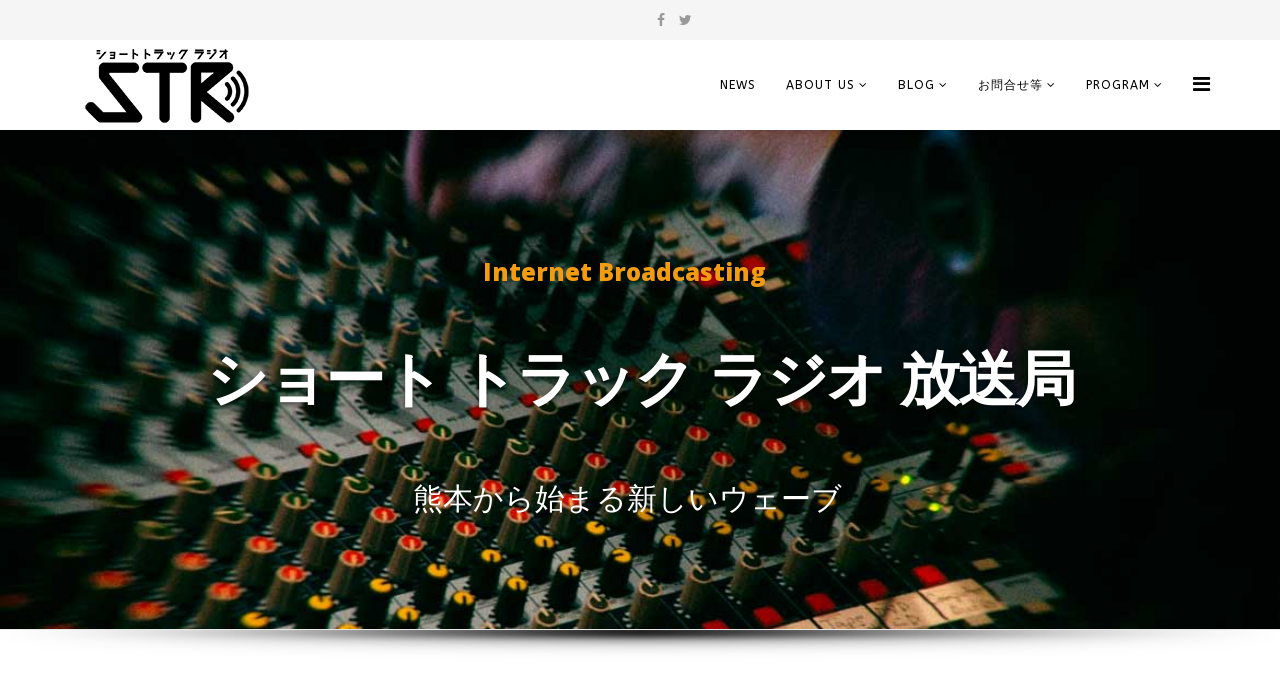

--- FILE ---
content_type: text/html; charset=utf-8
request_url: https://st-radio.com/
body_size: 21872
content:
<!DOCTYPE html>
<html xmlns="http://www.w3.org/1999/xhtml" xml:lang="ja-jp" lang="ja-jp" dir="ltr">
    <head>
        <meta http-equiv="X-UA-Compatible" content="IE=edge">
        <meta name="viewport" content="width=device-width, initial-scale=1">
                <!-- head -->
        <base href="https://st-radio.com/" />
	<meta http-equiv="content-type" content="text/html; charset=utf-8" />
	<meta name="keywords" content="熊本,ラジオ,放送局" />
	<meta name="rights" content="熊本ショートトラックラジオ放送局" />
	<meta name="description" content="熊本のショートトラックラジオ放送局（STR）はインターネットをベースにした地域情報発信型の放送局です。熊本を中心とした「人」に焦点を当てて番組を構築します。" />
	<title>熊本のラジオ放送局 ショート・トラック・ラジオ</title>
	<link href="/templates/shaper_helix3/images/favicon.ico" rel="shortcut icon" type="image/vnd.microsoft.icon" />
	<link href="/components/com_jcomments/tpl/default/style.css?v=3002" rel="stylesheet" type="text/css" />
	<link href="/components/com_sppagebuilder/assets/css/animate.min.css" rel="stylesheet" type="text/css" />
	<link href="/components/com_sppagebuilder/assets/css/sppagebuilder.css" rel="stylesheet" type="text/css" />
	<link href="https://netdna.bootstrapcdn.com/font-awesome/4.6.0/css/font-awesome.css" rel="stylesheet" type="text/css" />
	<link href="/components/com_minitekwall/assets/css/masonry.css?v=3.8.0" rel="stylesheet" type="text/css" />
	<link href="https://st-radio.com/modules/mod_dpcalendar_upcoming/tmpl/default.css" rel="stylesheet" type="text/css" />
	<link href="/media/plg_content_mavikthumbnails/slimbox/css/slimbox.css" rel="stylesheet" type="text/css" />
	<link href="/plugins/system/jcemediabox/css/jcemediabox.css?1d12bb5a40100bbd1841bfc0e498ce7b" rel="stylesheet" type="text/css" />
	<link href="/plugins/system/jcemediabox/themes/standard/css/style.css?50fba48f56052a048c5cf30829163e4d" rel="stylesheet" type="text/css" />
	<link href="/components/com_imageshow/assets/css/style.css" rel="stylesheet" type="text/css" />
	<link href="//fonts.googleapis.com/css?family=Noto+Sans:regular,italic,700,700italic&amp;subset=cyrillic" rel="stylesheet" type="text/css" />
	<link href="//fonts.googleapis.com/css?family=Open+Sans:300,300italic,regular,italic,600,600italic,700,700italic,800,800italic&amp;subset=latin" rel="stylesheet" type="text/css" />
	<link href="//fonts.googleapis.com/css?family=Oxygen:300,regular,700&amp;subset=latin" rel="stylesheet" type="text/css" />
	<link href="//fonts.googleapis.com/css?family=ABeeZee:regular,italic&amp;subset=latin" rel="stylesheet" type="text/css" />
	<link href="/templates/shaper_helix3/css/bootstrap.min.css" rel="stylesheet" type="text/css" />
	<link href="/templates/shaper_helix3/css/font-awesome.min.css" rel="stylesheet" type="text/css" />
	<link href="/templates/shaper_helix3/css/legacy.css" rel="stylesheet" type="text/css" />
	<link href="/templates/shaper_helix3/css/template.css" rel="stylesheet" type="text/css" />
	<link href="/templates/shaper_helix3/css/presets/preset2.css" rel="stylesheet" type="text/css" class="preset" />
	<link href="/templates/shaper_helix3/css/frontend-edit.css" rel="stylesheet" type="text/css" />
	<link href="/media/system/css/modal.css?c209529a18291c5e89b6dc1c81bf7b6b" rel="stylesheet" type="text/css" />
	<link href="/media/jui/css/chosen.css?c209529a18291c5e89b6dc1c81bf7b6b" rel="stylesheet" type="text/css" />
	<link href="/media/com_finder/css/finder.css?c209529a18291c5e89b6dc1c81bf7b6b" rel="stylesheet" type="text/css" />
	<link href="/modules/mod_latestnewsplusdate/assets/style.css" rel="stylesheet" type="text/css" />
	<link href="https://st-radio.com/media/com_uniterevolution2/assets/rs-plugin/css/settings.css" rel="stylesheet" type="text/css" />
	<link href="https://st-radio.com/media/com_uniterevolution2/assets/rs-plugin/css/dynamic-captions.css" rel="stylesheet" type="text/css" />
	<link href="https://st-radio.com/media/com_uniterevolution2/assets/rs-plugin/css/static-captions.css" rel="stylesheet" type="text/css" />
	<style type="text/css">
#scrollToTop {
	cursor: pointer;
	font-size: 0.9em;
	position: fixed;
	text-align: center;
	z-index: 9999;
	-webkit-transition: background-color 0.2s ease-in-out;
	-moz-transition: background-color 0.2s ease-in-out;
	-ms-transition: background-color 0.2s ease-in-out;
	-o-transition: background-color 0.2s ease-in-out;
	transition: background-color 0.2s ease-in-out;

	background: #121212;
	color: #ffffff;
	border-radius: 3px;
	padding-left: 12px;
	padding-right: 12px;
	padding-top: 12px;
	padding-bottom: 12px;
	right: 20px; bottom: 20px;
}

#scrollToTop:hover {
	background: #0088cc;
	color: #ffffff;
}

#scrollToTop > img {
	display: block;
	margin: 0 auto;
}a.thumbnail {display: -moz-inline-stack; inline-block; zoom: 1; *display: inline;}
		#mnwall_container_1 a.more-results,
		#mnwall_container_1 a.mnwall-reset-btn {
			background-color: #e96d51;
			border-color: #e96d51;
			border-radius: 3px;
			color: #ffffff;
		}
		#mnwall_container_1 a.more-results.disabled {
			background-color: #e96d51 !important;
			border-color: #e96d51 !important;
			border-radius: 3px !important;
			color: #ffffff !important;
		}
		#mnwall_container_1 a.more-results.mnwall-loading {
			border-color: #e96d51;
		}
		@media only screen and (min-width:1139px) 
					{
						#mnwall_iso_container_1 .mnwall-big {
							height: 480px;
						}
						#mnwall_iso_container_1 .mnwall-horizontal {
							height: 240px;
						}
						#mnwall_iso_container_1 .mnwall-vertical {
							height: 480px;
						}
						#mnwall_iso_container_1 .mnwall-small {
							height: 240px;
						}	
					}@media only screen and (min-width:939px) and (max-width:1138px) 
						{	
							#mnwall_iso_container_1 .mnwall-big {
								height: 480px;
							}
							#mnwall_iso_container_1 .mnwall-horizontal {
								height: 240px;
							}
							#mnwall_iso_container_1 .mnwall-vertical {
								height: 480px;
							}
							#mnwall_iso_container_1 .mnwall-small {
								height: 240px;
							}
							
							#mnwall_iso_container_1 .mnwall-big .mnwall-item-inner .mnwall-title a,
							#mnwall_iso_container_1 .mnwall-big .mnwall-item-inner .mnwall-title span {
								font-size: 24px;
								line-height: 28px;
							}
							#mnwall_iso_container_1 .mnwall-horizontal .mnwall-item-inner .mnwall-title a,
							#mnwall_iso_container_1 .mnwall-horizontal .mnwall-item-inner .mnwall-title span,
							#mnwall_iso_container_1 .mnwall-vertical .mnwall-item-inner .mnwall-title a,
							#mnwall_iso_container_1 .mnwall-vertical .mnwall-item-inner .mnwall-title span,
							#mnwall_iso_container_1 .mnwall-small .mnwall-item-inner .mnwall-title a,
							#mnwall_iso_container_1 .mnwall-small .mnwall-item-inner .mnwall-title span {
								font-size: 18px;
								line-height: 20px;
							}	
						}@media only screen and (min-width:719px) and (max-width:938px) 
						{ 
								#mnwall_iso_container_1 .mnwall-item {
									height: auto !important;
								} 
								#mnwall_iso_container_1 .mnwall-item-inner {
									position: static;
									padding: 4px 3px 10px !important;
									width: 100% !important;	
								}
								
							#mnwall_iso_container_1 .mnwall-item {
								width: 50.00% !important;
							}
							#mnwall_iso_container_1 .mnwall-photo-link {
								height: 240px !important;
								width: 100% !important;	
								position: relative;
								display: block;
							} 
							.mnwall-columns #mnwall_iso_container_1 .mnwall-photo-link img {
								height: 100% !important;
								width: auto;
								max-width: inherit;
								position: absolute;
								top: -9999px;
								bottom: -9999px;
								left: -9999px;
								right: -9999px;
								margin: auto;
							}	
							#mnwall_iso_container_1 .mnwall-item-inner .mnwall-title a,
							#mnwall_iso_container_1 .mnwall-item-inner .mnwall-title span {
								font-size: 19px !important;
								line-height: 28px;
							}
						}@media only screen and (min-width:719px) and (max-width:938px) 
						{			
							#mnwall_iso_container_1 .mnwall-detail-box {
								display: block !important;	
							}
						}
				@media only screen and (min-width:719px) and (max-width:938px) 
						{			
							#mnwall_iso_container_1 .mnwall-detail-box .mnwall-title {
								display: block !important;	
							}
						}
				@media only screen and (min-width:719px) and (max-width:938px) 
						{			
							#mnwall_iso_container_1 .mnwall-detail-box .mnwall-desc {
								display: block !important;	
							}
						}
				@media only screen and (min-width:719px) and (max-width:938px) 
						{			
							#mnwall_iso_container_1 .mnwall-detail-box .mnwall-date {
								display: block !important;	
							}
						}
				@media only screen and (min-width:719px) and (max-width:938px) 
						{			
							#mnwall_iso_container_1 .mnwall-detail-box .mnwall-item-category {
								display: none !important;	
							}
						}
				@media only screen and (min-width:719px) and (max-width:938px) 
						{			
							#mnwall_iso_container_1 .mnwall-detail-box .mnwall-item-location {
								display: block !important;	
							}
						}
				@media only screen and (min-width:719px) and (max-width:938px) 
						{			
							#mnwall_iso_container_1 .mnwall-detail-box .mnwall-item-author {
								display: none !important;	
							}
						}
				@media only screen and (min-width:719px) and (max-width:938px) 
						{			
							#mnwall_iso_container_1 .mnwall-detail-box .mnwall-price {
								display: none !important;	
							}
						}
				@media only screen and (min-width:719px) and (max-width:938px) 
						{			
							#mnwall_iso_container_1 .mnwall-detail-box .mnwall-hits {
								display: block !important;	
							}
						}
				@media only screen and (min-width:719px) and (max-width:938px) 
						{			
							#mnwall_iso_container_1 .mnwall-detail-box .mnwall-count {
								display: block !important;	
							}
						}
				@media only screen and (min-width:719px) and (max-width:938px) 
						{			
							#mnwall_iso_container_1 .mnwall-detail-box .mnwall-readmore {
								display: none !important;	
							}
						}
				@media only screen and (min-width:479px) and (max-width:718px) 
						{ 
								#mnwall_iso_container_1 .mnwall-item {
									height: auto !important;
								} 
								#mnwall_iso_container_1 .mnwall-item-inner {
									position: static;
									padding: 4px 3px 10px !important;
									width: 100% !important;	
								}
								
							#mnwall_iso_container_1 .mnwall-item {
								width: 50.00% !important;
							}
							#mnwall_iso_container_1 .mnwall-photo-link {
								height: 240px !important;
								width: 100% !important;	
								position: relative;
								display: block;
							}
							.mnwall-columns #mnwall_iso_container_1 .mnwall-photo-link img {
								height: 100% !important;
								width: auto;
								max-width: inherit;
								position: absolute;
								top: -9999px;
								bottom: -9999px;
								left: -9999px;
								right: -9999px;
								margin: auto;
							}	
							#mnwall_iso_container_1 .mnwall-item-inner .mnwall-title a,
							#mnwall_iso_container_1 .mnwall-item-inner .mnwall-title span {
								font-size: 19px;
								line-height: 28px;
							}
						}@media only screen and (min-width:479px) and (max-width:718px) 
						{			
							#mnwall_iso_container_1 .mnwall-detail-box {
								display: block !important;	
							}
						}
				@media only screen and (min-width:479px) and (max-width:718px) 
						{			
							#mnwall_iso_container_1 .mnwall-detail-box .mnwall-title {
								display: block !important;	
							}
						}
				@media only screen and (min-width:479px) and (max-width:718px) 
						{			
							#mnwall_iso_container_1 .mnwall-detail-box .mnwall-desc {
								display: block !important;	
							}
						}
				@media only screen and (min-width:479px) and (max-width:718px) 
						{			
							#mnwall_iso_container_1 .mnwall-detail-box .mnwall-date {
								display: block !important;	
							}
						}
				@media only screen and (min-width:479px) and (max-width:718px) 
						{			
							#mnwall_iso_container_1 .mnwall-detail-box .mnwall-item-category {
								display: none !important;	
							}
						}
				@media only screen and (min-width:479px) and (max-width:718px) 
						{			
							#mnwall_iso_container_1 .mnwall-detail-box .mnwall-item-location {
								display: block !important;	
							}
						}
				@media only screen and (min-width:479px) and (max-width:718px) 
						{			
							#mnwall_iso_container_1 .mnwall-detail-box .mnwall-item-author {
								display: none !important;	
							}
						}
				@media only screen and (min-width:479px) and (max-width:718px) 
						{			
							#mnwall_iso_container_1 .mnwall-detail-box .mnwall-price {
								display: none !important;	
							}
						}
				@media only screen and (min-width:479px) and (max-width:718px) 
						{			
							#mnwall_iso_container_1 .mnwall-detail-box .mnwall-hits {
								display: block !important;	
							}
						}
				@media only screen and (min-width:479px) and (max-width:718px) 
						{			
							#mnwall_iso_container_1 .mnwall-detail-box .mnwall-count {
								display: block !important;	
							}
						}
				@media only screen and (min-width:479px) and (max-width:718px) 
						{			
							#mnwall_iso_container_1 .mnwall-detail-box .mnwall-readmore {
								display: none !important;	
							}
						}
				@media only screen and (max-width:478px) 
						{ 
								#mnwall_iso_container_1 .mnwall-item {
									height: auto !important;
								} 
								#mnwall_iso_container_1 .mnwall-item-inner {
									position: static;
									padding: 4px 3px 10px !important;
									width: 100% !important;	
								}
								
							#mnwall_iso_container_1 .mnwall-item {
								width: 100.00% !important;
							}
							#mnwall_iso_container_1 .mnwall-photo-link {
								height: 240px !important;
								width: 100% !important;	
								position: relative;
								display: block;
							} 
							.mnwall-columns #mnwall_iso_container_1 .mnwall-photo-link img {
								height: 100% !important;
								width: auto;
								max-width: inherit;
								position: absolute;
								top: -9999px;
								bottom: -9999px;
								left: -9999px;
								right: -9999px;
								margin: auto;
							}	
							#mnwall_iso_container_1 .mnwall-item-inner .mnwall-title a,
							#mnwall_iso_container_1 .mnwall-item-inner .mnwall-title span {
								font-size: 19px;
								line-height: 28px;
							}
						}@media only screen and (max-width:478px) 
						{			
							#mnwall_iso_container_1 .mnwall-detail-box {
								display: block !important;	
							}
						}
				@media only screen and (max-width:478px) 
						{			
							#mnwall_iso_container_1 .mnwall-detail-box .mnwall-title {
								display: block !important;	
							}
						}
				@media only screen and (max-width:478px) 
						{			
							#mnwall_iso_container_1 .mnwall-detail-box .mnwall-desc {
								display: block !important;	
							}
						}
				@media only screen and (max-width:478px) 
						{			
							#mnwall_iso_container_1 .mnwall-detail-box .mnwall-date {
								display: block !important;	
							}
						}
				@media only screen and (max-width:478px) 
						{			
							#mnwall_iso_container_1 .mnwall-detail-box .mnwall-item-category {
								display: none !important;	
							}
						}
				@media only screen and (max-width:478px) 
						{			
							#mnwall_iso_container_1 .mnwall-detail-box .mnwall-item-location {
								display: block !important;	
							}
						}
				@media only screen and (max-width:478px) 
						{			
							#mnwall_iso_container_1 .mnwall-detail-box .mnwall-item-author {
								display: none !important;	
							}
						}
				@media only screen and (max-width:478px) 
						{			
							#mnwall_iso_container_1 .mnwall-detail-box .mnwall-price {
								display: none !important;	
							}
						}
				@media only screen and (max-width:478px) 
						{			
							#mnwall_iso_container_1 .mnwall-detail-box .mnwall-hits {
								display: block !important;	
							}
						}
				@media only screen and (max-width:478px) 
						{			
							#mnwall_iso_container_1 .mnwall-detail-box .mnwall-count {
								display: block !important;	
							}
						}
				@media only screen and (max-width:478px) 
						{			
							#mnwall_iso_container_1 .mnwall-detail-box .mnwall-readmore {
								display: none !important;	
							}
						}
				
		#mnwall_container_1 .mnwall_iso_buttons a {
			border-radius: 3px;
		}
		#mnwall_container_1 .mnwall_iso_buttons a.mnw_filter_active {
			background-color: #e96d51;
			border-color: #e96d51;
		}
		#mnwall_container_1 .mnwall_iso_reset .btn-reset {
			border-radius: 3px;
		}
		#mnwall_container_1 .mnwall_iso_reset .btn-reset:hover,
		#mnwall_container_1 .mnwall_iso_reset .btn-reset:focus {
			background-color: #e96d51;
			border-color: #e96d51;	
		}
		
		#mnwall_container_1 .mnwall_iso_dropdown .dropdown-label {
			border-radius: 3px;
		}
		#mnwall_container_1 .mnwall_iso_dropdown.expanded .dropdown-label {
			border-radius: 3px 3px 0 0;
			background-color: #e96d51;
			border-color: #e96d51;
		}
		#mnwall_container_1 .mnwall_iso_dropdown ul li a.mnw_filter_active {
			color: #e96d51;
		}
		#mnwall_container_1 .mnwall_iso_dropdown:hover .dropdown-label {
			color: #e96d51;	
		}
		body{font-family:Noto Sans, sans-serif; font-weight:normal; }h1{font-family:Open Sans, sans-serif; font-size:16px; font-weight:600; }h2{font-family:Oxygen, sans-serif; font-size:14px; font-weight:300; }h3{font-family:Open Sans, sans-serif; font-weight:normal; }h4{font-family:Open Sans, sans-serif; font-weight:normal; }h5{font-family:Open Sans, sans-serif; font-weight:600; }h6{font-family:Open Sans, sans-serif; font-weight:600; }.sp-megamenu-parent{font-family:ABeeZee, sans-serif; font-weight:normal; }.entry-header h2 {
    margin: 8px 0 0;
    font-size: 18px;
    line-height: 1;
    font-weight: 600;
    font-family: -webkit-pictograph;
}
#sp-main-body {
    padding: 10px 0;
}#sp-top-bar{ background-color:#f5f5f5;color:#999999; }#sp-bottom{ background-color:#f5f5f5;padding:100px 0px; }#easytagcloud_117 {text-align:left;line-height:24px;}#easytagcloud_117 a{margin-left:4px;margin-right:4px;padding:2px;-webkit-border-radius:0px;-moz-border-radius:0px;border-radius:0px;}#easytagcloud_117 a:link{text-decoration:none;font-weight:normal;}#easytagcloud_117 a:visited{text-decoration:none;font-weight:normal;}#easytagcloud_117 a:hover{text-decoration:none;}
	</style>
	<script type="application/json" class="joomla-script-options new">{"csrf.token":"3c41e601fd676fbb4928f55299dd5bfd","system.paths":{"root":"","base":""}}</script>
	<script src="/media/system/js/mootools-core.js?c209529a18291c5e89b6dc1c81bf7b6b" type="text/javascript"></script>
	<script src="/media/system/js/core.js?c209529a18291c5e89b6dc1c81bf7b6b" type="text/javascript"></script>
	<script src="/media/system/js/mootools-more.js?c209529a18291c5e89b6dc1c81bf7b6b" type="text/javascript"></script>
	<script src="/media/plg_system_sl_scrolltotop/js/scrolltotop_mt.js" type="text/javascript"></script>
	<script src="/components/com_sppagebuilder/assets/js/jquery.parallax.js" type="text/javascript"></script>
	<script src="/components/com_sppagebuilder/assets/js/sppagebuilder.js" type="text/javascript"></script>
	<script src="/media/plg_content_mavikthumbnails/slimbox/js/slimbox.js" type="text/javascript"></script>
	<script src="/media/jui/js/jquery.min.js?c209529a18291c5e89b6dc1c81bf7b6b" type="text/javascript"></script>
	<script src="/media/jui/js/jquery-noconflict.js?c209529a18291c5e89b6dc1c81bf7b6b" type="text/javascript"></script>
	<script src="/media/jui/js/jquery-migrate.min.js?c209529a18291c5e89b6dc1c81bf7b6b" type="text/javascript"></script>
	<script src="/media/system/js/caption.js?c209529a18291c5e89b6dc1c81bf7b6b" type="text/javascript"></script>
	<script src="/plugins/system/jcemediabox/js/jcemediabox.js?0c56fee23edfcb9fbdfe257623c5280e" type="text/javascript"></script>
	<script src="/templates/shaper_helix3/js/bootstrap.min.js" type="text/javascript"></script>
	<script src="/templates/shaper_helix3/js/jquery.sticky.js" type="text/javascript"></script>
	<script src="/templates/shaper_helix3/js/main.js" type="text/javascript"></script>
	<script src="/templates/shaper_helix3/js/frontend-edit.js" type="text/javascript"></script>
	<script src="/media/system/js/modal.js?c209529a18291c5e89b6dc1c81bf7b6b" type="text/javascript"></script>
	<script src="/media/jui/js/chosen.jquery.min.js?c209529a18291c5e89b6dc1c81bf7b6b" type="text/javascript"></script>
	<script src="/media/jui/js/jquery.autocomplete.min.js?c209529a18291c5e89b6dc1c81bf7b6b" type="text/javascript"></script>
	<script src="https://st-radio.com/media/com_uniterevolution2/assets/rs-plugin/js/jquery.themepunch.tools.min.js" type="text/javascript"></script>
	<script src="https://st-radio.com/media/com_uniterevolution2/assets/rs-plugin/js/jquery.themepunch.revolution.min.js" type="text/javascript"></script>
	<script type="text/javascript">
document.addEvent('domready', function() {
	new Skyline_ScrollToTop({
		'image':		'',
		'text':			'トップへ',
		'title':		'',
		'className':	'scrollToTop',
		'duration':		500,
		'transition':	Fx.Transitions.Quad.easeOut
	});
});jQuery(window).on('load',  function() {
				new JCaption('img.caption');
			});JCEMediaBox.init({popup:{width:"",height:"",legacy:0,lightbox:0,shadowbox:0,resize:1,icons:1,overlay:1,overlayopacity:0.8,overlaycolor:"#000000",fadespeed:500,scalespeed:500,hideobjects:0,scrolling:"fixed",close:2,labels:{'close':'閉じる','next':'次へ','previous':'前へ','cancel':'キャンセル','numbers':'{$current} / {$total}'},cookie_expiry:"",google_viewer:0},tooltip:{className:"tooltip",opacity:0.8,speed:150,position:"br",offsets:{x: 16, y: 16}},base:"/",imgpath:"plugins/system/jcemediabox/img",theme:"standard",themecustom:"",themepath:"plugins/system/jcemediabox/themes",mediafallback:0,mediaselector:"audio,video"});var sp_preloader = '0';

var sp_gotop = '0';

var sp_offanimation = 'default';

		jQuery(function($) {
			SqueezeBox.initialize({});
			SqueezeBox.assign($('a.modal').get(), {
				parse: 'rel'
			});
		});

		window.jModalClose = function () {
			SqueezeBox.close();
		};
		
		// Add extra modal close functionality for tinyMCE-based editors
		document.onreadystatechange = function () {
			if (document.readyState == 'interactive' && typeof tinyMCE != 'undefined' && tinyMCE)
			{
				if (typeof window.jModalClose_no_tinyMCE === 'undefined')
				{	
					window.jModalClose_no_tinyMCE = typeof(jModalClose) == 'function'  ?  jModalClose  :  false;
					
					jModalClose = function () {
						if (window.jModalClose_no_tinyMCE) window.jModalClose_no_tinyMCE.apply(this, arguments);
						tinyMCE.activeEditor.windowManager.close();
					};
				}
		
				if (typeof window.SqueezeBoxClose_no_tinyMCE === 'undefined')
				{
					if (typeof(SqueezeBox) == 'undefined')  SqueezeBox = {};
					window.SqueezeBoxClose_no_tinyMCE = typeof(SqueezeBox.close) == 'function'  ?  SqueezeBox.close  :  false;
		
					SqueezeBox.close = function () {
						if (window.SqueezeBoxClose_no_tinyMCE)  window.SqueezeBoxClose_no_tinyMCE.apply(this, arguments);
						tinyMCE.activeEditor.windowManager.close();
					};
				}
			}
		};
		
	jQuery(function ($) {
		initChosen();
		$("body").on("subform-row-add", initChosen);

		function initChosen(event, container)
		{
			container = container || document;
			$(container).find(".advancedSelect").chosen({"disable_search_threshold":10,"search_contains":true,"allow_single_deselect":true,"placeholder_text_multiple":"\u3044\u304f\u3064\u304b\u306e\u30aa\u30d7\u30b7\u30e7\u30f3\u3092\u5165\u529b\u307e\u305f\u306f\u9078\u629e","placeholder_text_single":"\u30aa\u30d7\u30b7\u30e7\u30f3\u3092\u9078\u629e","no_results_text":"\u4e00\u81f4\u3059\u308b\u3082\u306e\u306f\u3042\u308a\u307e\u305b\u3093"});
		}
	});
	jQuery(function($){ initTooltips(); $("body").on("subform-row-add", initTooltips); function initTooltips (event, container) { container = container || document;$(container).find(".hasTooltip").tooltip({"html": true,"container": "body"});} });
jQuery(document).ready(function() {
	var value, searchword = jQuery('#mod-finder-searchword148');

		// Get the current value.
		value = searchword.val();

		// If the current value equals the default value, clear it.
		searchword.on('focus', function ()
		{
			var el = jQuery(this);

			if (el.val() === '検索...')
			{
				el.val('');
			}
		});

		// If the current value is empty, set the previous value.
		searchword.on('blur', function ()
		{
			var el = jQuery(this);

			if (!el.val())
			{
				el.val(value);
			}
		});

		jQuery('#mod-finder-searchform148').on('submit', function (e)
		{
			e.stopPropagation();
			var advanced = jQuery('#mod-finder-advanced148');

			// Disable select boxes with no value selected.
			if (advanced.length)
			{
				advanced.find('select').each(function (index, el)
				{
					var el = jQuery(el);

					if (!el.val())
					{
						el.attr('disabled', 'disabled');
					}
				});
			}
		});
	var suggest = jQuery('#mod-finder-searchword148').autocomplete({
		serviceUrl: '/component/finder/?task=suggestions.suggest&amp;format=json&amp;tmpl=component',
		paramName: 'q',
		minChars: 1,
		maxHeight: 400,
		width: 300,
		zIndex: 9999,
		deferRequestBy: 500
	});});
	</script>
	<script src="/components/com_minitekwall/assets/js/imagesloaded.pkgd.min.js" type="text/javascript"></script>
	<script src="/components/com_minitekwall/assets/js/isotope.pkgd.min.js" type="text/javascript"></script>
	<script src="/components/com_minitekwall/assets/js/packery-mode.pkgd.min.js" type="text/javascript"></script>
	<script src="/components/com_minitekwall/assets/js/jquery.visible.min.js" type="text/javascript"></script>
	<script src="/components/com_minitekwall/assets/js/jquery.inview.min.js" type="text/javascript"></script>
	<script src="/components/com_minitekwall/assets/js/spin.min.js" type="text/javascript"></script>
	<script type="text/javascript">jQuery(function(){
		
			// Global variables
			var site_path = 'https://st-radio.com/';
			var pageLimit = '25';
			var lastPage = '2';
			var endPage = parseInt(lastPage) + 2;
			var pagination = '4';
			var filtersActive = 'yes';
			var closeFilters = 0;
			var _container = jQuery('#mnwall_container_1');
			var gridType = '98o';
			gridType = parseInt(gridType);
			var grid_type = 'columns';
			var layoutMode = 'packery';
			var hoverBox = '0';
			var sortBy = _container.attr('data-order');
			if (sortBy == 'RAND()' || sortBy == 'rand' || sortBy == 'random')
			{
				sortBy = 'index';	
			}
			sortBy = [sortBy, 'id'];
			var sortDirection = _container.attr('data-direction');
			sortDirection = (sortDirection == null) ? '' : sortDirection = sortDirection.toLowerCase();
			sortAscending = false;
			if (sortDirection == 'asc')
			{
				sortAscending = true;
			}
			else
			{
				sortAscending = false;
			}
			
		
		
			var transitionDuration = 400;
			var transitionStagger = 0;
			
			// Initialize wall	
			var _wall = jQuery('#mnwall_iso_container_1').imagesLoaded( function() 
			{
				// Instantiate isotope
				_wall.isotope({
					// General
					itemSelector: '.mnwall-item',
					layoutMode: layoutMode,
					// Vertical list
					vertical: {
						horizontalAlignment: 0
					},
					initLayout: false,
					stagger: transitionStagger,
					transitionDuration: transitionDuration,
					
			hiddenStyle: {
				opacity: 0, transform: 'scale(0.001)'
			},
			visibleStyle: {
				opacity: 1, transform: 'scale(1)'
			}
		
				});
			});
			
			// Initiate layout
			jQuery('.mnwall_container').show();
			_wall.isotope({
				getSortData: {
					ordering: '[data-ordering] parseInt',
					fordering: '[data-fordering] parseInt',
					hits: '[data-hits] parseInt',
					title: '[data-title]',
					id: '[data-id] parseInt',
					alias: '[data-alias]',
					date: '[data-date]',
					modified: '[data-modified]',
					start: '[data-start]',
					finish: '[data-finish]',
					category: '[data-category]',
					author: '[data-author]',
					rating: '[data-rating] parseFloat',
					comments: '[data-comments] parseInt',
					sales: '[data-sales] parseInt',
					points: '[data-points] parseInt',
					friends: '[data-friends] parseInt',
					members: '[data-members] parseInt',
					confirmed: '[data-confirmed] parseInt',
					tickets: '[data-tickets] parseInt',
					index: '[data-index] parseInt',
				},
				sortBy: sortBy,
				sortAscending: sortAscending
			});
		
			if (pagination == '4') {
				if(_container.find('.mnwall_more_results').visible() && !_container.find('.more-results').hasClass('mnwall-loading'))
				{
					infiniteWall();
				}
			}
					
		
			
			// Handle resize
			var wall_id;
			jQuery(window).resize(function(){
				
				clearTimeout(wall_id);
    			wall_id = setTimeout(doneBrowserResizing, 500);
			});
			
			function doneBrowserResizing(){
  				_wall.isotope();
			}
		
		
		
			// Filters
			var filters = {};
			jQuery('#mnwall_iso_filters_1').on( 'click', '.mnwall-filter', function(event) 
			{
				event.preventDefault();	
				
				// Show filter name in dropdown
				if (jQuery(this).parents('.mnwall_iso_dropdown').length) 
				{		
					var data_filter_attr = jQuery(this).attr('data-filter');
					if (typeof data_filter_attr !== typeof undefined && data_filter_attr !== false) {
    					if (data_filter_attr.length)
						{
							var filter_text = jQuery(this).text();
						}
						else
						{
							var filter_text = jQuery(this).closest('.mnwall_iso_dropdown').find('.dropdown-label span').attr('data-label');
						}
						jQuery(this).closest('.mnwall_iso_dropdown').find('.dropdown-label span span').text(filter_text);
					}
				}
		
				// Show reset button in pagination
				_container.find('.mnwall-reset-btn').css('display','inline-block');
						
				var $this = jQuery(this);
				// get group key
				var $buttonGroup = $this.parents('.button-group');
				var filterGroup = $buttonGroup.attr('data-filter-group');
				// set filter for group
				filters[ filterGroup ] = $this.attr('data-filter');
				// combine filters
				var filterValue = '';
				for ( var prop in filters ) {
					filterValue += filters[ prop ];
				}
				// set filter for Isotope
				_wall.isotope({ 
					filter: filterValue 
				});
				
				// Hide reset button in pagination
				if (filterValue == '')
				{
					_container.find('.mnwall-reset-btn').hide();
				}
			});
			
			// Change active class on filter buttons
			var active_Filters = function active_Filters() {
				var $activeFilters = _container.find('.button-group').each( function( i, buttonGroup ) {
					var $buttonGroup = jQuery( buttonGroup );
					$buttonGroup.on( 'click', 'a', function(event) {
						event.preventDefault();
						$buttonGroup.find('.mnw_filter_active').removeClass('mnw_filter_active');
						jQuery( this ).addClass('mnw_filter_active');
					});
				});
			};
			active_Filters();
			
			// Dropdown filter list
			var dropdown_Filters = function dropdown_Filters() {
				var $dropdownFilters = _container.find('.mnwall_iso_filters .mnwall_iso_dropdown').each( function( i, dropdownGroup ) {
					var $dropdownGroup = jQuery( dropdownGroup );
					$dropdownGroup.on( 'click', '.dropdown-label', function(event) {
						event.preventDefault();		
						if (jQuery(this).closest('.mnwall_iso_dropdown').hasClass('expanded'))
						{
							var filter_open = true;	
						}
						else
						{
							var filter_open = false;	
						}
						jQuery('.mnwall_iso_dropdown').removeClass('expanded');
						if (!filter_open)
						{
							jQuery(this).closest('.mnwall_iso_dropdown').addClass('expanded');
						}
					});
				});
				jQuery(document).mouseup(function (e)
				{
					_target = e.target;
					var $dropdowncontainer = _container.find('.mnwall_iso_dropdown');
					var $filtercontainer = _container.find('.button-group');
					var $sortingcontainer = _container.find('.sorting-group');
					
					if (closeFilters === 0)
					{
						// Close dropdown when click outside
						if ($filtercontainer.has(e.target).length === 0
							&& $sortingcontainer.has(e.target).length === 0
							&& _target.closest('div')
							&& !_target.closest('div').classList.contains('dropdown-label')
							&& $dropdowncontainer.has(e.target).length === 0
							) 
						{
							$dropdowncontainer.removeClass('expanded');
						}
					}
					else
					{
						// Close dropdown when click inside
						if (($filtercontainer.has(e.target).length === 0
							&& $sortingcontainer.has(e.target).length === 0
							&& _target.closest('div')
							&& !_target.closest('div').classList.contains('dropdown-label') 
							&& $dropdowncontainer.has(e.target).length === 0)
							|| _target.classList.contains('mnwall-filter') 
							) 
						{
							$dropdowncontainer.removeClass('expanded');
						}	
					}
				});
			};
			dropdown_Filters();
				
			// Bind sort button click
			_container.find('.sorting-group-filters').on( 'click', '.mnwall-filter', function(event) {
				event.preventDefault();
				var sortValue = jQuery(this).attr('data-sort-value');
				// Add second ordering: id
				sortValue = [sortValue, 'id'];	
				// set filter for Isotope
				_wall.isotope({ 
					sortBy: sortValue
				});
			});
		
			// Change active class on sorting filters
			_container.find('.sorting-group-filters').each( function( i, sortingGroup ) {
				var $sortingGroup = jQuery( sortingGroup );
				$sortingGroup.on( 'click', '.mnwall-filter', function() {
					$sortingGroup.find('.mnw_filter_active').removeClass('mnw_filter_active');
					jQuery( this ).addClass('mnw_filter_active');
				});
			});
			
			// Bind sorting direction button click
			_container.find('.sorting-group-direction').on( 'click', '.mnwall-filter', function(event) {
				event.preventDefault();
				var sortDirection = jQuery(this).attr('data-sort-value');
				if (sortDirection == 'asc') {
					sort_Direction = true;
				} else {
					sort_Direction = false;
				}
				// set direction
				_wall.isotope({ 
					sortAscending: sort_Direction
				});
			});
			
			// Change active class on sorting direction
			_container.find('.sorting-group-direction').each( function( i, sortingDirection ) {
				var $sortingDirection = jQuery( sortingDirection );
				$sortingDirection.on( 'click', '.mnwall-filter', function() {
					$sortingDirection.find('.mnw_filter_active').removeClass('mnw_filter_active');
					jQuery( this ).addClass('mnw_filter_active');
				});
			});
			
			// Dropdown sorting list
			var dropdown_Sortings = function dropdown_Sortings() {
				var $dropdownSortings = _container.find('.mnwall_iso_sortings .mnwall_iso_dropdown').each( function( i, dropdownSorting ) {
					var $dropdownSorting = jQuery( dropdownSorting );
					$dropdownSorting.on( 'click', '.dropdown-label', function(event) {
						event.preventDefault();
						if (jQuery(this).closest('.mnwall_iso_dropdown').hasClass('expanded'))
						{
							var sorting_open = true;	
						}
						else
						{
							var sorting_open = false;	
						}
						jQuery('.mnwall_iso_dropdown').removeClass('expanded');
						if (!sorting_open)
						{
							jQuery(this).closest('.mnwall_iso_dropdown').addClass('expanded');
						}
					});
				});
			};
			dropdown_Sortings();
			
			// Reset Filters and sortings
			function reset_filters() 
			{	
				var $resetFilters = _container.find('.button-group').each( function( i, buttonGroup ) {
					var $buttonGroup = jQuery( buttonGroup );
					$buttonGroup.find('.mnw_filter_active').removeClass('mnw_filter_active');
					$buttonGroup.find('li:first-child a').addClass('mnw_filter_active');
					
					// Reset filters
					var filterGroup = $buttonGroup.attr('data-filter-group');
					filters[ filterGroup ] = '';
					var filterValue = '';
					// set filter for Isotope
					_wall.isotope({ 
						filter: filterValue,
						sortBy: sortBy,
						sortAscending: sortAscending
					});	
					
					// Reset dropdown filters text
					_container.find('.mnwall_iso_dropdown').each( function( i, dropdownGroup ) {
						var filter_text = jQuery(dropdownGroup).find('.dropdown-label span').attr('data-label');
						jQuery(dropdownGroup).find('.dropdown-label span span').text(filter_text);
					});
					
					// Hide reset button in pagination
					_container.find('.mnwall-reset-btn').hide();	
				});
			
				// Get first item in sortBy array
				var $resetSortings = _container.find('.sorting-group-filters').each( function( i, sortingGroup ) {
					var $sortingGroup = jQuery( sortingGroup );
					$sortingGroup.find('.mnw_filter_active').removeClass('mnw_filter_active');
					$sortingGroup.find('li a[data-sort-value="'+sortBy[0]+'"]').addClass('mnw_filter_active');
				});
				var $resetSortingDirection = _container.find('.sorting-group-direction').each( function( i, sortingGroupDirection ) {
					var $sortingGroupDirection = jQuery( sortingGroupDirection );
					$sortingGroupDirection.find('.mnw_filter_active').removeClass('mnw_filter_active');
					$sortingGroupDirection.find('li a[data-sort-value="'+sortDirection+'"]').addClass('mnw_filter_active');
				});
			}
			
			jQuery('#mnwall_reset_1, #mnwall_container_1 .mnwall-reset-btn').on( 'click', '', function(event) 
			{
				reset_filters();
			});
			
		
		
			// Last page
			if (_container.find('.more-results.mnw-all').attr('data-page') == endPage) {
				_container.find('.more-results.mnw-all').addClass('disabled');
				_container.find('.more-results.mnw-all span.more-results').hide();
				_container.find('.more-results.mnw-all span.no-results').show();
				_container.find('.more-results.mnw-all img').hide();
			}
			
			// Create spinner
			var opts = {
			  lines: 9,
			  length: 4,
			  width: 3,
			  radius: 3,
			  corners: 1,
			  rotate: 0,
			  direction: 1,
			  color: '#000',
			  speed: 1,
			  trail: 52,
			  shadow: false,
			  hwaccel: false,
			  className: 'spinner',
			  zIndex: 2e9,
			  top: '50%',
			  left: '50%'
			};
			_container.find('.mas_loader').append(new Spinner(opts).spin().el);
			
		
			
			_container.find('.more-results.mnw-all').bind('inview', function(event, isInView, visiblePartX, visiblePartY) {
				if (isInView) {
					// element is now visible in the viewport
					if (visiblePartY == 'top') {} else if (visiblePartY == 'bottom') {
					} else {
						if (!_container.find('.more-results').hasClass('mnwall-loading'))
						{
							infiniteWall();
						}
					}
				}
			});
					
			// Infinite pagination
			function infiniteWall()
			{			
				$this = _container.find('.more-results.mnw-all');
				
				if ($this.hasClass('disabled') || _container.find('.more-results').hasClass('mnwall-loading')) {
					return false;
				}
								
				// Find page
				var dataPage = $this.attr('data-page');
				page = parseInt(dataPage);
				new_page = page + 1;
				
				// Check if there is a pending ajax request
				if (typeof ajax_request !== 'undefined') {
					ajax_request.abort();
					_container.find('.more-results span.more-results').show();
					_container.find('.mnwall_append_loader').hide();
				}
				
				// Show loader
				_container.find('.more-results').addClass('mnwall-loading');
				_container.find('.more-results span.more-results').hide();
				_container.find('.mnwall_append_loader').show();
					
				// Increment page in data-page
				$this.attr('data-page', new_page);
								
				// Ajax request			
				ajax_request = jQuery.ajax({
					type: 'POST',
					url: site_path+'index.php?option=com_minitekwall&task=masonry.getContent&widget_id=1&page=' + page + '&grid=' + grid_type,
					success: function(msg) 
					{
						if (msg.length > 3) 
						{
							// Append items
							newItems = jQuery(msg).appendTo(_wall);
							newItems.css({'visibility':'hidden'});
							imagesLoaded( _wall, function() {
								newItems.css({'visibility':'visible'});
								_wall.isotope( 'appended', newItems );
								_wall.isotope('updateSortData').isotope();
							});
																													
							// Hover box trigger
							if (hoverBox == '1') {
								triggerHoverBox();
							}
							
							// Store active filters
							if (filtersActive == 'yes')
							{
								var _activeButtonCategory = _container.find('.button-group-category').find('.mnw_filter_active').attr('data-filter');
								var _activeButtonTag = _container.find('.button-group-tag').find('.mnw_filter_active').attr('data-filter');
								var _activeButtonLocation = _container.find('.button-group-location').find('.mnw_filter_active').attr('data-filter');
								var _activeButtonDate = _container.find('.button-group-date').find('.mnw_filter_active').attr('data-filter');
							}
							
							// Update filters
							jQuery.ajax({
								type: 'POST',
								url: site_path+'index.php?option=com_minitekwall&task=masonry.getFilters&widget_id=1&page=' + page + '&pagination=' + pagination,
								success: function(msg) 
								{
									if (msg.length > 3) 
									{
										// Add new filters
										_container.find('.mnwall_iso_filters').html(msg);
										
										// Restore active filters
										if (filtersActive == 'yes')
										{
											_container.find('.button-group-category').find('.mnw_filter_active').removeClass('mnw_filter_active');
											_container.find('.button-group-category').find('[data-filter=\'' + _activeButtonCategory + '\']').addClass('mnw_filter_active');
											_container.find('.button-group-tag').find('.mnw_filter_active').removeClass('mnw_filter_active');
											_container.find('.button-group-tag').find('[data-filter=\'' + _activeButtonTag + '\']').addClass('mnw_filter_active');
											_container.find('.button-group-location').find('.mnw_filter_active').removeClass('mnw_filter_active');
											_container.find('.button-group-location').find('[data-filter=\'' + _activeButtonLocation + '\']').addClass('mnw_filter_active');
											_container.find('.button-group-date').find('.mnw_filter_active').removeClass('mnw_filter_active');
											_container.find('.button-group-date').find('[data-filter=\'' + _activeButtonDate + '\']').addClass('mnw_filter_active');
										} 	
									}
									
									active_Filters();
									dropdown_Filters();					
								}
							});
							
							// Reset filters
							if (filtersActive == 'no')
							{
								reset_filters();
							}
							
							// Hide loader
							_container.find('.more-results').removeClass('mnwall-loading');
							_container.find('.more-results span.more-results').show();
							_container.find('.mnwall_append_loader').hide();
							
							// Last page
							if (_container.find('.more-results').attr('data-page') == endPage) {
								_container.find('.more-results').addClass('disabled');
								_container.find('.more-results span.more-results').hide();
								_container.find('.more-results span.no-results').show();
								_container.find('.more-results img').hide();
							}
							
							// Run function again until load more button is out of viewport
							if(_container.find('.mnwall_more_results').visible())
							{
								infiniteWall();
							}
						} 
						else 
						{
							_container.find('.more-results').addClass('disabled');
							_container.find('.more-results span.more-results').hide();
							_container.find('.more-results span.no-results').show();
							_container.find('.more-results img').hide();
						}
					}
				});
			
			}
			
		});</script>
	<meta property="og:image" content="https://st-radio.com/images/mnwallimages/400x300/images/20210818.jpg" />
	<meta property="og:url" content="https://st-radio.com/" />
	<meta property="og:type" content="article" />
	<meta property="og:title" content="ショートトラックラジオ" />
	<meta property="og:description" content="カテゴリフィルター 全表示 人生横すべり 成田屋デリリウム タグフィルター 全表示 グダグダ サイトー モレソー・ジャン・三池 仕事 健康 心 成田 政治 料理 熊本 酒 音声ファイル 2021年08月16日 サイトーの人生横すべり「納得いかない!?」EP314 サイトーが日々感じている納得いかない物事のお話..." />
	<!-- Open Graph Protocol by JoomlaKave.com -->
	<meta property="og:image" content="https://st-radio.com/images/images/topslide/Top-slide.jpg" />
	<meta property="og:image" content="https://st-radio.com/images/topslide/Top-slide3.jpg" />
	<meta property="og:image" content="https://st-radio.com/images/topslide/11215137_953715944651643_7185323414239275456_n.jpg" />
	<meta property="og:site_name" content="熊本のラジオ放送局：ショートトラックラジオ" />
	<meta property="og:description" content="熊本のラジオ放送局ショートトラックラジオは、熊本の人に焦点を合わせて番組を作るインデペンデント放送局です。" />
	<meta property="og:title" content="熊本のラジオ放送局：ショートトラックラジオ" />
	<!-- end Open Graph Protocol by JoomlaKave.com -->

        <script>
  (function(i,s,o,g,r,a,m){i['GoogleAnalyticsObject']=r;i[r]=i[r]||function(){
  (i[r].q=i[r].q||[]).push(arguments)},i[r].l=1*new Date();a=s.createElement(o),
  m=s.getElementsByTagName(o)[0];a.async=1;a.src=g;m.parentNode.insertBefore(a,m)
  })(window,document,'script','//www.google-analytics.com/analytics.js','ga');

  ga('create', 'UA-65622604-1', 'auto');
  ga('send', 'pageview');

</script>
    </head>

    <body class="site com-content view-article no-layout no-task itemid-101 ja-jp ltr  sticky-header layout-fluid off-canvas-menu-init">

        <div class="body-wrapper">
            <div class="body-innerwrapper">
                <section id="sp-top-bar"><div class="container"><div class="row"><div id="sp-top2" class="col-xs-6 col-sm-6 col-md-6"><div class="sp-column "></div></div><div id="sp-top1" class="col-sm-6 col-md-6"><div class="sp-column "><ul class="social-icons"><li><a target="_blank" href="https://www.facebook.com/ShortTrackRadio" aria-label="facebook"><i class="fa fa-facebook"></i></a></li><li><a target="_blank" href="https://twitter.com/shorttrackradio" aria-label="twitter"><i class="fa fa-twitter"></i></a></li></ul></div></div></div></div></section><header id="sp-header"><div class="container"><div class="row"><div id="sp-logo" class="col-xs-8 col-sm-3 col-md-3"><div class="sp-column "><div class="logo"><a href="/"><img class="sp-default-logo hidden-xs" src="/images/logo/new_logo.png" alt="熊本のラジオ放送局 ショート・トラック・ラジオ"><img class="sp-retina-logo hidden-xs" src="/images/logo/new_logo.png" alt="熊本のラジオ放送局 ショート・トラック・ラジオ" width="191" height="85"><img class="sp-default-logo visible-xs" src="/images/logo/new_logo.png" alt="熊本のラジオ放送局 ショート・トラック・ラジオ"></a></div></div></div><div id="sp-menu" class="col-sm-9 col-md-9"><div class="sp-column ">			<div class='sp-megamenu-wrapper'>
				<a id="offcanvas-toggler" href="#" aria-label="Helix Megamenu Options"><i class="fa fa-bars" aria-hidden="true" title="Helix Megamenu Options"></i></a>
				<ul class="sp-megamenu-parent menu-fade hidden-sm hidden-xs"><li class="sp-menu-item current-item active"></li><li class="sp-menu-item"><a  href="/news.html"  title="ショートトラックラジオニュース" >news</a></li><li class="sp-menu-item sp-has-child"><a  href="/about-us.html"  title="私たちについて" >About US</a><div class="sp-dropdown sp-dropdown-main sp-menu-right" style="width: 240px;"><div class="sp-dropdown-inner"><ul class="sp-dropdown-items"><li class="sp-menu-item"><a  href="/about-us/organizer-greeting.html"  >主催者挨拶</a></li><li class="sp-menu-item"><a  href="/about-us/links.html"  >ウェブリンク</a></li><li class="sp-menu-item"><a  href="/about-us/staff.html"  >スタッフ紹介</a></li></ul></div></div></li><li class="sp-menu-item sp-has-child"><a  href="/blog.html"  title="ショートトラックラジオブログ" >BLOG</a><div class="sp-dropdown sp-dropdown-main sp-menu-right" style="width: 240px;"><div class="sp-dropdown-inner"><ul class="sp-dropdown-items"><li class="sp-menu-item"><a  href="/blog/asakawa-blog.html"  >あさちゃん先生</a></li><li class="sp-menu-item"><a  href="/blog/narita-blog.html"  >成田孝二</a></li></ul></div></div></li><li class="sp-menu-item sp-has-child"><a  href="/inquiry.html"  >お問合せ等</a><div class="sp-dropdown sp-dropdown-main sp-menu-right" style="width: 240px;"><div class="sp-dropdown-inner"><ul class="sp-dropdown-items"><li class="sp-menu-item"><a  href="/inquiry/everyone-s-voice.html"  >みなさまの声</a></li><li class="sp-menu-item"><a  href="/inquiry/interview-request.html"  >取材依頼</a></li></ul></div></div></li><li class="sp-menu-item sp-has-child"><a  href="/program.html"  title="ショートトラックラジオ番組" >Program</a><div class="sp-dropdown sp-dropdown-main sp-menu-right" style="width: 240px;"><div class="sp-dropdown-inner"><ul class="sp-dropdown-items"><li class="sp-menu-item"><a  href="/program/broadcast-program-list.html"  title="放送された番組リストです" >全体の放送リスト</a></li><li class="sp-menu-item"><a  href="/program/voice-of-str.html"  title="皆様の声" >Voice of STR</a></li><li class="sp-menu-item"><a  href="/program/bset20.html"  >再生回数BEST20</a></li><li class="sp-menu-item"><a  href="/program/calendar.html"  >放送カレンダー</a></li></ul></div></div></li></ul>			</div>
		</div></div></div></div></header><section id="sp-page-title"><div class="row"><div id="sp-title" class="col-sm-12 col-md-12"><div class="sp-column "><div class="sp-module "><div class="sp-module-content"><!-- START REVOLUTION SLIDER 5.0.14 fullwidth mode -->
<link href='https://fonts.googleapis.com/css?family=PT+Sans+Narrow:400,700' rel='stylesheet' type='text/css'><link href="https://fonts.googleapis.com/css?family=" rel="stylesheet" type="text/css" media="all" />
<div id="rev_slider_1_1_wrapper" class="rev_slider_wrapper fullwidthbanner-container" style="margin:0px auto;background-color:#E9E9E9;padding:0px;margin-top:0px;margin-bottom:0px;max-height:500px;">
	<div id="rev_slider_1_1" class="rev_slider fullwidthabanner" style="display:none;max-height:500px;height:500px;">
<ul>	<!-- SLIDE  1-->
	<li data-transition="random" data-slotamount="7" data-masterspeed="300"  data-saveperformance="off" >
		<!-- MAIN IMAGE -->
		<img src="https://st-radio.com/images/topslide/top001.jpg"  alt="top001"  data-bgposition="center top" data-bgfit="cover" data-bgrepeat="no-repeat">
		<!-- LAYERS -->

		<!-- LAYER NR. 1 -->
		<div class="tp-caption medium_bold_orange sfr tp-resizeme"
			data-x="center" data-hoffset="-16"
			data-y="127" 
			data-speed="300"
			data-start="500"
			data-easing="Power3.easeInOut"
			data-splitin="none"
			data-splitout="none"
			data-elementdelay="0.1"
			data-endelementdelay="0.1"
			 data-endspeed="300"

			style="z-index: 5; max-width: none; max-height: none; white-space: nowrap;">Internet Broadcasting
		</div>

		<!-- LAYER NR. 2 -->
		<div class="tp-caption very_large_text lfb tp-resizeme"
			data-x="center" data-hoffset="0"
			data-y="center" data-voffset="0"
			data-speed="300"
			data-start="500"
			data-easing="Power3.easeInOut"
			data-splitin="none"
			data-splitout="none"
			data-elementdelay="0.1"
			data-endelementdelay="0.1"
			 data-endspeed="300"

			style="z-index: 6; max-width: none; max-height: none; white-space: nowrap;">ショート トラック ラジオ 放送局
		</div>

		<!-- LAYER NR. 3 -->
		<div class="tp-caption medium_light_white lfb fadeout tp-resizeme"
			data-x="center" data-hoffset="-13"
			data-y="bottom" data-voffset="-114"
			data-speed="300"
			data-start="500"
			data-easing="Power3.easeInOut"
			data-splitin="none"
			data-splitout="none"
			data-elementdelay="0.1"
			data-endelementdelay="0.1"
			 data-endspeed="300"

			style="z-index: 7; max-width: none; max-height: none; white-space: nowrap;">熊本から始まる新しいウェーブ
		</div>
	</li>
	<!-- SLIDE  2-->
	<li data-transition="fade" data-slotamount="7" data-masterspeed="300"  data-saveperformance="off" >
		<!-- MAIN IMAGE -->
		<img src="https://st-radio.com/images/001.jpg"  alt="001"  data-bgposition="center center" data-bgfit="cover" data-bgrepeat="no-repeat">
		<!-- LAYERS -->

		<!-- LAYER NR. 1 -->
		<div class="tp-caption medium_bg_darkblue skewfromright tp-resizeme"
			data-x="center" data-hoffset="-4"
			data-y="387" 
			data-speed="300"
			data-start="500"
			data-easing="Power3.easeInOut"
			data-splitin="none"
			data-splitout="none"
			data-elementdelay="0.1"
			data-endelementdelay="0.1"
			 data-endspeed="300"

			style="z-index: 5; max-width: none; max-height: none; white-space: nowrap;">STRはインターネット上で展開されるインディペンデント放送局です。
		</div>
	</li>
	<!-- SLIDE  3-->
	<li data-transition="random" data-slotamount="7" data-masterspeed="300"  data-saveperformance="off" >
		<!-- MAIN IMAGE -->
		<img src="https://st-radio.com/images/topslide/20190301-P1130104.JPG"  alt="20190301-P1130104"  data-bgposition="center center" data-bgfit="cover" data-bgrepeat="no-repeat">
		<!-- LAYERS -->

		<!-- LAYER NR. 1 -->
		<div class="tp-caption lft"
			data-x="center" data-hoffset="0"
			data-y="center" data-voffset="0"
			data-speed="300"
			data-start="500"
			data-easing="Power3.easeInOut"
			data-elementdelay="0.1"
			data-endelementdelay="0.1"
			 data-endspeed="300"

			style="z-index: 5;"><img src="https://st-radio.com/images/topslide/sadawer.png" alt="">
		</div>
	</li>
</ul>
<div class="tp-bannertimer"></div>	</div>
			
			<script type="text/javascript">

					
				/******************************************
					-	PREPARE PLACEHOLDER FOR SLIDER	-
				******************************************/
								
				 
						var setREVStartSize = function() {
							var	tpopt = new Object(); 
								tpopt.startwidth = 1170;
								tpopt.startheight = 500;
								tpopt.container = jQuery('#rev_slider_1_1');
								tpopt.fullScreen = "off";
								tpopt.forceFullWidth="off";

							tpopt.container.closest(".rev_slider_wrapper").css({height:tpopt.container.height()});tpopt.width=parseInt(tpopt.container.width(),0);tpopt.height=parseInt(tpopt.container.height(),0);tpopt.bw=tpopt.width/tpopt.startwidth;tpopt.bh=tpopt.height/tpopt.startheight;if(tpopt.bh>tpopt.bw)tpopt.bh=tpopt.bw;if(tpopt.bh<tpopt.bw)tpopt.bw=tpopt.bh;if(tpopt.bw<tpopt.bh)tpopt.bh=tpopt.bw;if(tpopt.bh>1){tpopt.bw=1;tpopt.bh=1}if(tpopt.bw>1){tpopt.bw=1;tpopt.bh=1}tpopt.height=Math.round(tpopt.startheight*(tpopt.width/tpopt.startwidth));if(tpopt.height>tpopt.startheight&&tpopt.autoHeight!="on")tpopt.height=tpopt.startheight;if(tpopt.fullScreen=="on"){tpopt.height=tpopt.bw*tpopt.startheight;var cow=tpopt.container.parent().width();var coh=jQuery(window).height();if(tpopt.fullScreenOffsetContainer!=undefined){try{var offcontainers=tpopt.fullScreenOffsetContainer.split(",");jQuery.each(offcontainers,function(e,t){coh=coh-jQuery(t).outerHeight(true);if(coh<tpopt.minFullScreenHeight)coh=tpopt.minFullScreenHeight})}catch(e){}}tpopt.container.parent().height(coh);tpopt.container.height(coh);tpopt.container.closest(".rev_slider_wrapper").height(coh);tpopt.container.closest(".forcefullwidth_wrapper_tp_banner").find(".tp-fullwidth-forcer").height(coh);tpopt.container.css({height:"100%"});tpopt.height=coh;}else{tpopt.container.height(tpopt.height);tpopt.container.closest(".rev_slider_wrapper").height(tpopt.height);tpopt.container.closest(".forcefullwidth_wrapper_tp_banner").find(".tp-fullwidth-forcer").height(tpopt.height);}
						};
						
						/* CALL PLACEHOLDER */
						setREVStartSize();
								
				
				var tpj=jQuery;				
				tpj.noConflict();				
				var revapi1;
				
				
				
				tpj(document).ready(function() {
				
					
								
				if(tpj('#rev_slider_1_1').revolution == undefined){
					revslider_showDoubleJqueryError('#rev_slider_1_1');
				}else{
				   revapi1 = tpj('#rev_slider_1_1').show().revolution(
					{
											
						dottedOverlay:"none",
						delay:9000,
						startwidth:1170,
						startheight:500,
						hideThumbs:200,
						
						thumbWidth:100,
						thumbHeight:50,
						thumbAmount:3,
													
						simplifyAll:"off",						
						navigationType:"bullet",
						navigationArrows:"solo",
						navigationStyle:"round",						
						touchenabled:"on",
						onHoverStop:"on",						
						nextSlideOnWindowFocus:"off",
						
						swipe_threshold: 75,
						swipe_min_touches: 1,
						drag_block_vertical: false,
																		
																		
						keyboardNavigation:"off",
						
						navigationHAlign:"center",
						navigationVAlign:"bottom",
						navigationHOffset:0,
						navigationVOffset:20,

						soloArrowLeftHalign:"left",
						soloArrowLeftValign:"center",
						soloArrowLeftHOffset:20,
						soloArrowLeftVOffset:0,

						soloArrowRightHalign:"right",
						soloArrowRightValign:"center",
						soloArrowRightHOffset:20,
						soloArrowRightVOffset:0,
								
						shadow:1,
						fullWidth:"on",
						fullScreen:"off",

												spinner:"spinner0",
																		
						stopLoop:"off",
						stopAfterLoops:-1,
						stopAtSlide:-1,

						shuffle:"off",
						
						autoHeight:"off",						
						forceFullWidth:"off",						
												
												
												
						hideThumbsOnMobile:"off",
						hideNavDelayOnMobile:1500,
						hideBulletsOnMobile:"off",
						hideArrowsOnMobile:"off",
						hideThumbsUnderResolution:0,
						
												hideSliderAtLimit:0,
						hideCaptionAtLimit:0,
						hideAllCaptionAtLilmit:0,
						startWithSlide:0,
						isJoomla: true
					});
					
					
					
									}					
				});	/*ready*/
									
			</script>
			</div>
<!-- END REVOLUTION SLIDER -->	</div></div></div></div></div></section><section id="sp-main-body"><div class="container"><div class="row"><div id="sp-component" class="col-sm-12 col-md-12"><div class="sp-column custom-class"><div id="system-message-container">
	</div>
<article class="item item-page" itemscope itemtype="http://schema.org/Article">
	<meta itemprop="inLanguage" content="ja-JP" />
	
	

	<div class="entry-header">
		
		
			</div>

					
	
	
				
	
			<div itemprop="articleBody">
		<!-- START: Modules Anywhere --><div class="mod-sppagebuilder  sp-page-builder" data-module_id="171">
	<div class="page-content">
		<div id="section-id-1533216617126" class="sppb-section  " ><div class="sppb-container-inner"><div class="sppb-row"><div class="sppb-col-md-9" id="column-wrap-id-1533216617124"><div id="column-id-1533216617124" class="sppb-column" ><div class="sppb-column-addons"><div id="sppb-addon-1533216617129" class="clearfix" ><div class="sppb-addon sppb-addon-module "><div class="sppb-addon-content">
<div 
	id="mnwall_container_1" 
	class="mnwall_container mnwall-columns  "
	data-order="start"
	data-direction="DESC"
>
	
		
		<div class="mnwall_filters_sortings">
		
				
			<div id="mnwall_iso_filters_cont_1" class="mnwall_iso_filters_cont">
				<div id="mnwall_iso_filters_1" class="mnwall_iso_filters">
					<div class="mnwall_iso_dropdown"><div class="dropdown-label cat-label"><span data-label="カテゴリフィルター"><i class="fa fa-angle-down"></i><span>カテゴリフィルター</span></span></div><ul class="button-group button-group-category" data-filter-group="category"><li><a href="#" data-filter="" class="mnwall-filter mnw_filter_active">全表示</a></li><li><a href="#" data-filter=".cat-人生横すべり" class="mnwall-filter">人生横すべり</a></li><li><a href="#" data-filter=".cat-成田屋デリリウム" class="mnwall-filter">成田屋デリリウム</a></li></ul></div><div class="mnwall_iso_dropdown"><div class="dropdown-label tag-label"><span data-label="タグフィルター"><i class="fa fa-angle-down"></i><span>タグフィルター</span></span></div><ul class="button-group button-group-tag" data-filter-group="tag"><li><a href="#" data-filter="" class="mnwall-filter mnw_filter_active">全表示</a></li><li><a href="#" data-filter=".tag-グダグダ" class="mnwall-filter">グダグダ</a></li><li><a href="#" data-filter=".tag-サイトー" class="mnwall-filter">サイトー</a></li><li><a href="#" data-filter=".tag-モレソー-ジャン-三池" class="mnwall-filter">モレソー・ジャン・三池</a></li><li><a href="#" data-filter=".tag-仕事" class="mnwall-filter">仕事</a></li><li><a href="#" data-filter=".tag-健康" class="mnwall-filter">健康</a></li><li><a href="#" data-filter=".tag-心" class="mnwall-filter">心</a></li><li><a href="#" data-filter=".tag-成田" class="mnwall-filter">成田</a></li><li><a href="#" data-filter=".tag-政治" class="mnwall-filter">政治</a></li><li><a href="#" data-filter=".tag-料理" class="mnwall-filter">料理</a></li><li><a href="#" data-filter=".tag-熊本" class="mnwall-filter">熊本</a></li><li><a href="#" data-filter=".tag-酒" class="mnwall-filter">酒</a></li><li><a href="#" data-filter=".tag-音声ファイル" class="mnwall-filter">音声ファイル</a></li></ul></div>        
				</div>
			</div>
			
				
		</div>
	
		  	    
    <div 
		id="mnwall_iso_container_1" 
		class="mnwall_iso_container" 
		style="margin: -5px;"
	>
			
		<div 
			class="mnwall-item 
			 cat-人生横すべり						 tag-音声ファイル tag-成田 tag-サイトー			 date-2021-08			" 
			style="padding:5px;
			width: 25.0000%;"
							data-id="1607"
						data-title="サイトーの人生横すべり「納得いかない!?」ep314"
							data-category="人生横すべり"
										data-category=""
													data-author="サイトー"
													data-date="2021-08-16 03:26:39"
										data-hits="94"
										data-ordering="0"
										data-fordering="1"
										data-alias="ep314"
										data-modified="2021-08-16 03:28:56"
										data-start="2021-08-18 12:00:00"
										data-finish="0000-00-00 00:00:00"
																																		data-index="1"
					>
		
			<div 
				class="
				mnwall-item-outer-cont 
				content-below				"
				style=" 
			transition: all 0.4s cubic-bezier(1, 0, 0, 1) 0s;
			-webkit-transition: all 0.4s cubic-bezier(1, 0, 0, 1) 0s;
			-o-transition: all 0.4s cubic-bezier(1, 0, 0, 1) 0s;
			-ms-transition: all 0.4s cubic-bezier(1, 0, 0, 1) 0s;
			"
			>
	
				<div 
					class="mnwall-item-inner-cont"
					style="
																											"
				>
					
										
						<div class="mnwall-cover ">
							
							<div 
								class="mnwall-img-div" 
								style=" 
									
			transition: all 0.4s cubic-bezier(1, 0, 0, 1) 0s;
			-webkit-transition: all 0.4s cubic-bezier(1, 0, 0, 1) 0s;
			-o-transition: all 0.4s cubic-bezier(1, 0, 0, 1) 0s;
			-ms-transition: all 0.4s cubic-bezier(1, 0, 0, 1) 0s;
																				"
							>
								
								<div class="mnwall-item-img">
									
											
										<a 
											href="/yokosuberi/1607-ep314.html" 
											class="mnwall-photo-link">
											<img src="https://st-radio.com/images/mnwallimages/400x300/images/20210818.jpg" alt="サイトーの人生横すべり「納得いかない!?」EP314" class="" data-mavikthumbnails-popuptype="none" />
										</a>
															
								</div>
								
																
																
							</div>
							
						</div>
					
						
					
										
						<div 
							class="
							mnwall-item-inner mnwall-detail-box
							light-text																																			category-hidden														type-hidden							author-hidden							price-hidden																					readmore-hidden														"
							style="background-color: rgba(7,81,92,0.75);"
						>
							
															<div class="mnwall-date">
									2021年08月16日								</div>
														
															<h3 class="mnwall-title">
																			<a href="/yokosuberi/1607-ep314.html">
											サイトーの人生横すべり「納得いかない!?」EP314										</a>	
																	</h3>
														
														
															<div class="mnwall-desc">
									サイトーが日々感じている納得いかない物事のお話。。。 プログラム名：「サイトーの人生横すべり」 オンエアー日：2021/08/18 出演：サイトー、成田								</div>
														
							
														
															<div class="mnwall-hits">
									<p>94&nbsp;hits</p>
								</div>
														
														
																																			
						</div>
					
										
															
				</div>
							
			</div>
			
		</div>
	
		
		<div 
			class="mnwall-item 
			 cat-成田屋デリリウム						 tag-音声ファイル tag-成田 tag-モレソー-ジャン-三池 tag-熊本 tag-料理 tag-健康			 date-2021-08			" 
			style="padding:5px;
			width: 25.0000%;"
							data-id="1606"
						data-title="成田屋デリリウム「いきなりダゴと測定器の話」ep313"
							data-category="成田屋デリリウム"
										data-category=""
													data-author="成田"
													data-date="2021-08-11 04:22:14"
										data-hits="157"
										data-ordering="0"
										data-fordering="2"
										data-alias="naritaya313"
										data-modified="2021-08-11 04:22:14"
										data-start="2021-08-12 12:00:50"
										data-finish="0000-00-00 00:00:00"
																																		data-index="2"
					>
		
			<div 
				class="
				mnwall-item-outer-cont 
				content-below				"
				style=" 
			transition: all 0.4s cubic-bezier(1, 0, 0, 1) 0s;
			-webkit-transition: all 0.4s cubic-bezier(1, 0, 0, 1) 0s;
			-o-transition: all 0.4s cubic-bezier(1, 0, 0, 1) 0s;
			-ms-transition: all 0.4s cubic-bezier(1, 0, 0, 1) 0s;
			"
			>
	
				<div 
					class="mnwall-item-inner-cont"
					style="
																											"
				>
					
										
						<div class="mnwall-cover ">
							
							<div 
								class="mnwall-img-div" 
								style=" 
									
			transition: all 0.4s cubic-bezier(1, 0, 0, 1) 0s;
			-webkit-transition: all 0.4s cubic-bezier(1, 0, 0, 1) 0s;
			-o-transition: all 0.4s cubic-bezier(1, 0, 0, 1) 0s;
			-ms-transition: all 0.4s cubic-bezier(1, 0, 0, 1) 0s;
																				"
							>
								
								<div class="mnwall-item-img">
									
											
										<a 
											href="/naritaya-delirium/1606-naritaya313.html" 
											class="mnwall-photo-link">
											<img src="https://st-radio.com/images/mnwallimages/400x300/images/program/narita/IMG_9874.jpeg" alt="成田屋デリリウム「いきなりダゴと測定器の話」EP313" class="" data-mavikthumbnails-popuptype="none" />
										</a>
															
								</div>
								
																
																
							</div>
							
						</div>
					
						
					
										
						<div 
							class="
							mnwall-item-inner mnwall-detail-box
							light-text																																			category-hidden														type-hidden							author-hidden							price-hidden																					readmore-hidden														"
							style="background-color: rgba(7,81,92,0.75);"
						>
							
															<div class="mnwall-date">
									2021年08月11日								</div>
														
															<h3 class="mnwall-title">
																			<a href="/naritaya-delirium/1606-naritaya313.html">
											成田屋デリリウム「いきなりダゴと測定器の話」EP313										</a>	
																	</h3>
														
														
															<div class="mnwall-desc">
									独居中年の危機に備えてパルスオキシメーター購入、他に食べ物流行り廃りの件。 プログラム名：「成田屋デリリウム」 オンエアー日：2021/08/12 出演：モレソージャン・三池、成田 &nbsp;								</div>
														
							
														
															<div class="mnwall-hits">
									<p>157&nbsp;hits</p>
								</div>
														
														
																																			
						</div>
					
										
															
				</div>
							
			</div>
			
		</div>
	
		
		<div 
			class="mnwall-item 
			 cat-人生横すべり						 tag-音声ファイル tag-成田 tag-サイトー			 date-2021-08			" 
			style="padding:5px;
			width: 25.0000%;"
							data-id="1605"
						data-title="サイトーの人生横すべり「床屋よもやま話vol.100」ep313"
							data-category="人生横すべり"
										data-category=""
													data-author="サイトー"
													data-date="2021-08-10 04:56:38"
										data-hits="193"
										data-ordering="1"
										data-fordering="3"
										data-alias="vol-100-ep313"
										data-modified="2021-08-10 04:57:57"
										data-start="2021-08-11 12:00:00"
										data-finish="0000-00-00 00:00:00"
																																		data-index="3"
					>
		
			<div 
				class="
				mnwall-item-outer-cont 
				content-below				"
				style=" 
			transition: all 0.4s cubic-bezier(1, 0, 0, 1) 0s;
			-webkit-transition: all 0.4s cubic-bezier(1, 0, 0, 1) 0s;
			-o-transition: all 0.4s cubic-bezier(1, 0, 0, 1) 0s;
			-ms-transition: all 0.4s cubic-bezier(1, 0, 0, 1) 0s;
			"
			>
	
				<div 
					class="mnwall-item-inner-cont"
					style="
																											"
				>
					
										
						<div class="mnwall-cover ">
							
							<div 
								class="mnwall-img-div" 
								style=" 
									
			transition: all 0.4s cubic-bezier(1, 0, 0, 1) 0s;
			-webkit-transition: all 0.4s cubic-bezier(1, 0, 0, 1) 0s;
			-o-transition: all 0.4s cubic-bezier(1, 0, 0, 1) 0s;
			-ms-transition: all 0.4s cubic-bezier(1, 0, 0, 1) 0s;
																				"
							>
								
								<div class="mnwall-item-img">
									
											
										<a 
											href="/yokosuberi/1605-vol-100-ep313.html" 
											class="mnwall-photo-link">
											<img src="https://st-radio.com/images/mnwallimages/400x300/images/20210811.jpg" alt="サイトーの人生横すべり「床屋よもやま話Vol.100」EP313" class="" data-mavikthumbnails-popuptype="none" />
										</a>
															
								</div>
								
																
																
							</div>
							
						</div>
					
						
					
										
						<div 
							class="
							mnwall-item-inner mnwall-detail-box
							light-text																																			category-hidden														type-hidden							author-hidden							price-hidden																					readmore-hidden														"
							style="background-color: rgba(7,81,92,0.75);"
						>
							
															<div class="mnwall-date">
									2021年08月10日								</div>
														
															<h3 class="mnwall-title">
																			<a href="/yokosuberi/1605-vol-100-ep313.html">
											サイトーの人生横すべり「床屋よもやま話Vol.100」EP313										</a>	
																	</h3>
														
														
															<div class="mnwall-desc">
									8月になりまして、経費削減のためにやめたモノのお話。。。 プログラム名：「サイトーの人生横すべり」 オンエアー日：2021/08/11 出演：サイトー、成田								</div>
														
							
														
															<div class="mnwall-hits">
									<p>193&nbsp;hits</p>
								</div>
														
														
																																			
						</div>
					
										
															
				</div>
							
			</div>
			
		</div>
	
		
		<div 
			class="mnwall-item 
			 cat-成田屋デリリウム						 tag-音声ファイル tag-成田 tag-モレソー-ジャン-三池 tag-熊本 tag-政治			 date-2021-08			" 
			style="padding:5px;
			width: 25.0000%;"
							data-id="1604"
						data-title="成田屋デリリウム「感染症対策分科会の話」ep312"
							data-category="成田屋デリリウム"
										data-category=""
													data-author="成田"
													data-date="2021-08-05 10:38:59"
										data-hits="161"
										data-ordering="1"
										data-fordering="4"
										data-alias="naritaya312"
										data-modified="2021-08-05 10:38:59"
										data-start="2021-08-05 12:00:07"
										data-finish="0000-00-00 00:00:00"
																																		data-index="4"
					>
		
			<div 
				class="
				mnwall-item-outer-cont 
				content-below				"
				style=" 
			transition: all 0.4s cubic-bezier(1, 0, 0, 1) 0s;
			-webkit-transition: all 0.4s cubic-bezier(1, 0, 0, 1) 0s;
			-o-transition: all 0.4s cubic-bezier(1, 0, 0, 1) 0s;
			-ms-transition: all 0.4s cubic-bezier(1, 0, 0, 1) 0s;
			"
			>
	
				<div 
					class="mnwall-item-inner-cont"
					style="
																											"
				>
					
										
						<div class="mnwall-cover ">
							
							<div 
								class="mnwall-img-div" 
								style=" 
									
			transition: all 0.4s cubic-bezier(1, 0, 0, 1) 0s;
			-webkit-transition: all 0.4s cubic-bezier(1, 0, 0, 1) 0s;
			-o-transition: all 0.4s cubic-bezier(1, 0, 0, 1) 0s;
			-ms-transition: all 0.4s cubic-bezier(1, 0, 0, 1) 0s;
																				"
							>
								
								<div class="mnwall-item-img">
									
											
										<a 
											href="/naritaya-delirium/1604-naritaya312.html" 
											class="mnwall-photo-link">
											<img src="https://st-radio.com/images/mnwallimages/400x300/images/program/narita/IMG_9838.jpeg" alt="成田屋デリリウム「感染症対策分科会の話」EP312" class="" data-mavikthumbnails-popuptype="none" />
										</a>
															
								</div>
								
																
																
							</div>
							
						</div>
					
						
					
										
						<div 
							class="
							mnwall-item-inner mnwall-detail-box
							light-text																																			category-hidden														type-hidden							author-hidden							price-hidden																					readmore-hidden														"
							style="background-color: rgba(7,81,92,0.75);"
						>
							
															<div class="mnwall-date">
									2021年08月05日								</div>
														
															<h3 class="mnwall-title">
																			<a href="/naritaya-delirium/1604-naritaya312.html">
											成田屋デリリウム「感染症対策分科会の話」EP312										</a>	
																	</h3>
														
														
															<div class="mnwall-desc">
									感染症対策分科会はきっちりと提言していることを確認した、政府のボンとクラはなにしよんじゃ仕事しろ。 プログラム名：「成田屋デリリウム」 オンエアー日：2021/08/05 出演：モレソージャン・三池、成田 &nbsp;								</div>
														
							
														
															<div class="mnwall-hits">
									<p>161&nbsp;hits</p>
								</div>
														
														
																																			
						</div>
					
										
															
				</div>
							
			</div>
			
		</div>
	
		
		<div 
			class="mnwall-item 
			 cat-人生横すべり						 tag-音声ファイル tag-成田 tag-サイトー			 date-2021-07			" 
			style="padding:5px;
			width: 25.0000%;"
							data-id="1603"
						data-title="サイトーの人生横すべり「まだ昼だぞ!?」ep312"
							data-category="人生横すべり"
										data-category=""
													data-author="サイトー"
													data-date="2021-07-30 03:38:28"
										data-hits="170"
										data-ordering="2"
										data-fordering="5"
										data-alias="ep312"
										data-modified="2021-08-01 02:13:37"
										data-start="2021-08-04 12:00:00"
										data-finish="0000-00-00 00:00:00"
																																		data-index="5"
					>
		
			<div 
				class="
				mnwall-item-outer-cont 
				content-below				"
				style=" 
			transition: all 0.4s cubic-bezier(1, 0, 0, 1) 0s;
			-webkit-transition: all 0.4s cubic-bezier(1, 0, 0, 1) 0s;
			-o-transition: all 0.4s cubic-bezier(1, 0, 0, 1) 0s;
			-ms-transition: all 0.4s cubic-bezier(1, 0, 0, 1) 0s;
			"
			>
	
				<div 
					class="mnwall-item-inner-cont"
					style="
																											"
				>
					
										
						<div class="mnwall-cover ">
							
							<div 
								class="mnwall-img-div" 
								style=" 
									
			transition: all 0.4s cubic-bezier(1, 0, 0, 1) 0s;
			-webkit-transition: all 0.4s cubic-bezier(1, 0, 0, 1) 0s;
			-o-transition: all 0.4s cubic-bezier(1, 0, 0, 1) 0s;
			-ms-transition: all 0.4s cubic-bezier(1, 0, 0, 1) 0s;
																				"
							>
								
								<div class="mnwall-item-img">
									
											
										<a 
											href="/yokosuberi/1603-ep312.html" 
											class="mnwall-photo-link">
											<img src="https://st-radio.com/images/mnwallimages/400x300/images/20210804.JPG" alt="サイトーの人生横すべり「まだ昼だぞ!?」EP312" class="" data-mavikthumbnails-popuptype="none" />
										</a>
															
								</div>
								
																
																
							</div>
							
						</div>
					
						
					
										
						<div 
							class="
							mnwall-item-inner mnwall-detail-box
							light-text																																			category-hidden														type-hidden							author-hidden							price-hidden																					readmore-hidden														"
							style="background-color: rgba(7,81,92,0.75);"
						>
							
															<div class="mnwall-date">
									2021年07月30日								</div>
														
															<h3 class="mnwall-title">
																			<a href="/yokosuberi/1603-ep312.html">
											サイトーの人生横すべり「まだ昼だぞ!?」EP312										</a>	
																	</h3>
														
														
															<div class="mnwall-desc">
									サイトー、至福の昼呑みの方程式・・というお話。。。 プログラム名：「サイトーの人生横すべり」 オンエアー日：2021/08/04 出演：サイトー、成田								</div>
														
							
														
															<div class="mnwall-hits">
									<p>170&nbsp;hits</p>
								</div>
														
														
																																			
						</div>
					
										
															
				</div>
							
			</div>
			
		</div>
	
		
		<div 
			class="mnwall-item 
			 cat-成田屋デリリウム						 tag-音声ファイル tag-成田 tag-酒 tag-モレソー-ジャン-三池 tag-熊本 tag-グダグダ			 date-2021-07			" 
			style="padding:5px;
			width: 25.0000%;"
							data-id="1602"
						data-title="成田屋デリリウム「アルバムの話」ep311"
							data-category="成田屋デリリウム"
										data-category=""
													data-author="成田"
													data-date="2021-07-27 09:50:10"
										data-hits="180"
										data-ordering="2"
										data-fordering="6"
										data-alias="naritaya311"
										data-modified="2021-07-27 09:50:10"
										data-start="2021-07-29 12:00:39"
										data-finish="0000-00-00 00:00:00"
																																		data-index="6"
					>
		
			<div 
				class="
				mnwall-item-outer-cont 
				content-below				"
				style=" 
			transition: all 0.4s cubic-bezier(1, 0, 0, 1) 0s;
			-webkit-transition: all 0.4s cubic-bezier(1, 0, 0, 1) 0s;
			-o-transition: all 0.4s cubic-bezier(1, 0, 0, 1) 0s;
			-ms-transition: all 0.4s cubic-bezier(1, 0, 0, 1) 0s;
			"
			>
	
				<div 
					class="mnwall-item-inner-cont"
					style="
																											"
				>
					
										
						<div class="mnwall-cover ">
							
							<div 
								class="mnwall-img-div" 
								style=" 
									
			transition: all 0.4s cubic-bezier(1, 0, 0, 1) 0s;
			-webkit-transition: all 0.4s cubic-bezier(1, 0, 0, 1) 0s;
			-o-transition: all 0.4s cubic-bezier(1, 0, 0, 1) 0s;
			-ms-transition: all 0.4s cubic-bezier(1, 0, 0, 1) 0s;
																				"
							>
								
								<div class="mnwall-item-img">
									
											
										<a 
											href="/naritaya-delirium/1602-naritaya311.html" 
											class="mnwall-photo-link">
											<img src="https://st-radio.com/images/mnwallimages/400x300/images/program/narita/IMG_2762.JPG" alt="成田屋デリリウム「アルバムの話」EP311" class="" data-mavikthumbnails-popuptype="none" />
										</a>
															
								</div>
								
																
																
							</div>
							
						</div>
					
						
					
										
						<div 
							class="
							mnwall-item-inner mnwall-detail-box
							light-text																																			category-hidden														type-hidden							author-hidden							price-hidden																					readmore-hidden														"
							style="background-color: rgba(7,81,92,0.75);"
						>
							
															<div class="mnwall-date">
									2021年07月27日								</div>
														
															<h3 class="mnwall-title">
																			<a href="/naritaya-delirium/1602-naritaya311.html">
											成田屋デリリウム「アルバムの話」EP311										</a>	
																	</h3>
														
														
															<div class="mnwall-desc">
									古いアルバムの中身、思い出がいっぱい？　今週もグダのグダです。 プログラム名：「成田屋デリリウム」 オンエアー日：2021/07/29 出演：モレソージャン・三池、成田 &nbsp;								</div>
														
							
														
															<div class="mnwall-hits">
									<p>180&nbsp;hits</p>
								</div>
														
														
																																			
						</div>
					
										
															
				</div>
							
			</div>
			
		</div>
	
		
		<div 
			class="mnwall-item 
			 cat-人生横すべり						 tag-音声ファイル tag-成田 tag-サイトー			 date-2021-07			" 
			style="padding:5px;
			width: 25.0000%;"
							data-id="1601"
						data-title="サイトーの人生横すべり「君の名は？」ep311"
							data-category="人生横すべり"
										data-category=""
													data-author="サイトー"
													data-date="2021-07-27 07:53:34"
										data-hits="201"
										data-ordering="3"
										data-fordering="7"
										data-alias="ep311"
										data-modified="2021-07-27 07:55:40"
										data-start="2021-07-28 12:00:00"
										data-finish="0000-00-00 00:00:00"
																																		data-index="7"
					>
		
			<div 
				class="
				mnwall-item-outer-cont 
				content-below				"
				style=" 
			transition: all 0.4s cubic-bezier(1, 0, 0, 1) 0s;
			-webkit-transition: all 0.4s cubic-bezier(1, 0, 0, 1) 0s;
			-o-transition: all 0.4s cubic-bezier(1, 0, 0, 1) 0s;
			-ms-transition: all 0.4s cubic-bezier(1, 0, 0, 1) 0s;
			"
			>
	
				<div 
					class="mnwall-item-inner-cont"
					style="
																											"
				>
					
										
						<div class="mnwall-cover ">
							
							<div 
								class="mnwall-img-div" 
								style=" 
									
			transition: all 0.4s cubic-bezier(1, 0, 0, 1) 0s;
			-webkit-transition: all 0.4s cubic-bezier(1, 0, 0, 1) 0s;
			-o-transition: all 0.4s cubic-bezier(1, 0, 0, 1) 0s;
			-ms-transition: all 0.4s cubic-bezier(1, 0, 0, 1) 0s;
																				"
							>
								
								<div class="mnwall-item-img">
									
											
										<a 
											href="/yokosuberi/1601-ep311.html" 
											class="mnwall-photo-link">
											<img src="https://st-radio.com/images/mnwallimages/400x300/images/20210728.jpg" alt="サイトーの人生横すべり「君の名は？」EP311" class="" data-mavikthumbnails-popuptype="none" />
										</a>
															
								</div>
								
																
																
							</div>
							
						</div>
					
						
					
										
						<div 
							class="
							mnwall-item-inner mnwall-detail-box
							light-text																																			category-hidden														type-hidden							author-hidden							price-hidden																					readmore-hidden														"
							style="background-color: rgba(7,81,92,0.75);"
						>
							
															<div class="mnwall-date">
									2021年07月27日								</div>
														
															<h3 class="mnwall-title">
																			<a href="/yokosuberi/1601-ep311.html">
											サイトーの人生横すべり「君の名は？」EP311										</a>	
																	</h3>
														
														
															<div class="mnwall-desc">
									サイトーが陸運事務所でノスタルジーに耽っていたら・・というお話。。。 プログラム名：「サイトーの人生横すべり」 オンエアー日：2021/07/28 出演：サイトー、成田								</div>
														
							
														
															<div class="mnwall-hits">
									<p>201&nbsp;hits</p>
								</div>
														
														
																																			
						</div>
					
										
															
				</div>
							
			</div>
			
		</div>
	
		
		<div 
			class="mnwall-item 
			 cat-成田屋デリリウム						 tag-音声ファイル tag-成田 tag-酒 tag-モレソー-ジャン-三池 tag-熊本 tag-政治			 date-2021-07			" 
			style="padding:5px;
			width: 25.0000%;"
							data-id="1599"
						data-title="成田屋デリリウム「ポポロに力をの話」ep310"
							data-category="成田屋デリリウム"
										data-category=""
													data-author="成田"
													data-date="2021-07-18 11:21:14"
										data-hits="217"
										data-ordering="3"
										data-fordering="9"
										data-alias="naritaya310"
										data-modified="2021-07-18 11:21:14"
										data-start="2021-07-22 12:00:13"
										data-finish="0000-00-00 00:00:00"
																																		data-index="8"
					>
		
			<div 
				class="
				mnwall-item-outer-cont 
				content-below				"
				style=" 
			transition: all 0.4s cubic-bezier(1, 0, 0, 1) 0s;
			-webkit-transition: all 0.4s cubic-bezier(1, 0, 0, 1) 0s;
			-o-transition: all 0.4s cubic-bezier(1, 0, 0, 1) 0s;
			-ms-transition: all 0.4s cubic-bezier(1, 0, 0, 1) 0s;
			"
			>
	
				<div 
					class="mnwall-item-inner-cont"
					style="
																											"
				>
					
										
						<div class="mnwall-cover ">
							
							<div 
								class="mnwall-img-div" 
								style=" 
									
			transition: all 0.4s cubic-bezier(1, 0, 0, 1) 0s;
			-webkit-transition: all 0.4s cubic-bezier(1, 0, 0, 1) 0s;
			-o-transition: all 0.4s cubic-bezier(1, 0, 0, 1) 0s;
			-ms-transition: all 0.4s cubic-bezier(1, 0, 0, 1) 0s;
																				"
							>
								
								<div class="mnwall-item-img">
									
											
										<a 
											href="/naritaya-delirium/1599-naritaya310.html" 
											class="mnwall-photo-link">
											<img src="https://st-radio.com/images/mnwallimages/400x300/images/program/narita/IMG_9584.jpeg" alt="成田屋デリリウム「ポポロに力をの話」EP310" class="" data-mavikthumbnails-popuptype="none" />
										</a>
															
								</div>
								
																
																
							</div>
							
						</div>
					
						
					
										
						<div 
							class="
							mnwall-item-inner mnwall-detail-box
							light-text																																			category-hidden														type-hidden							author-hidden							price-hidden																					readmore-hidden														"
							style="background-color: rgba(7,81,92,0.75);"
						>
							
															<div class="mnwall-date">
									2021年07月18日								</div>
														
															<h3 class="mnwall-title">
																			<a href="/naritaya-delirium/1599-naritaya310.html">
											成田屋デリリウム「ポポロに力をの話」EP310										</a>	
																	</h3>
														
														
															<div class="mnwall-desc">
									まずはカネを行き渡らせよう、話はそこからだ。激安ジャポネから金満ハポネへの転換だ。ポポロにパワーを。 プログラム名：「成田屋デリリウム」 オンエアー日：202115/07/22 出演：モレソージャン・三池、成田 &nbsp;								</div>
														
							
														
															<div class="mnwall-hits">
									<p>217&nbsp;hits</p>
								</div>
														
														
																																			
						</div>
					
										
															
				</div>
							
			</div>
			
		</div>
	
		
		<div 
			class="mnwall-item 
			 cat-人生横すべり						 tag-音声ファイル tag-成田 tag-サイトー tag-仕事			 date-2021-07			" 
			style="padding:5px;
			width: 25.0000%;"
							data-id="1600"
						data-title="サイトーの人生横すべり「床屋よもやま話vol.99」ep310"
							data-category="人生横すべり"
										data-category=""
													data-author="サイトー"
													data-date="2021-07-21 08:03:20"
										data-hits="196"
										data-ordering="4"
										data-fordering="8"
										data-alias="vol-99-ep310"
										data-modified="2021-07-21 08:05:21"
										data-start="2021-07-21 12:00:00"
										data-finish="0000-00-00 00:00:00"
																																		data-index="9"
					>
		
			<div 
				class="
				mnwall-item-outer-cont 
				content-below				"
				style=" 
			transition: all 0.4s cubic-bezier(1, 0, 0, 1) 0s;
			-webkit-transition: all 0.4s cubic-bezier(1, 0, 0, 1) 0s;
			-o-transition: all 0.4s cubic-bezier(1, 0, 0, 1) 0s;
			-ms-transition: all 0.4s cubic-bezier(1, 0, 0, 1) 0s;
			"
			>
	
				<div 
					class="mnwall-item-inner-cont"
					style="
																											"
				>
					
										
						<div class="mnwall-cover ">
							
							<div 
								class="mnwall-img-div" 
								style=" 
									
			transition: all 0.4s cubic-bezier(1, 0, 0, 1) 0s;
			-webkit-transition: all 0.4s cubic-bezier(1, 0, 0, 1) 0s;
			-o-transition: all 0.4s cubic-bezier(1, 0, 0, 1) 0s;
			-ms-transition: all 0.4s cubic-bezier(1, 0, 0, 1) 0s;
																				"
							>
								
								<div class="mnwall-item-img">
									
											
										<a 
											href="/yokosuberi/1600-vol-99-ep310.html" 
											class="mnwall-photo-link">
											<img src="https://st-radio.com/images/mnwallimages/400x300/images/20210721a.jpg" alt="サイトーの人生横すべり「床屋よもやま話Vol.99」EP310" class="" data-mavikthumbnails-popuptype="none" />
										</a>
															
								</div>
								
																
																
							</div>
							
						</div>
					
						
					
										
						<div 
							class="
							mnwall-item-inner mnwall-detail-box
							light-text																																			category-hidden														type-hidden							author-hidden							price-hidden																					readmore-hidden														"
							style="background-color: rgba(7,81,92,0.75);"
						>
							
															<div class="mnwall-date">
									2021年07月21日								</div>
														
															<h3 class="mnwall-title">
																			<a href="/yokosuberi/1600-vol-99-ep310.html">
											サイトーの人生横すべり「床屋よもやま話Vol.99」EP310										</a>	
																	</h3>
														
														
															<div class="mnwall-desc">
									サイトーが朝ドラを観てて、あらためて思ったコトのお話。。。 プログラム名：「サイトーの人生横すべり」 オンエアー日：2021/07/21 出演：サイトー、成田								</div>
														
							
														
															<div class="mnwall-hits">
									<p>196&nbsp;hits</p>
								</div>
														
														
																																			
						</div>
					
										
															
				</div>
							
			</div>
			
		</div>
	
		
		<div 
			class="mnwall-item 
			 cat-成田屋デリリウム						 tag-音声ファイル tag-成田 tag-モレソー-ジャン-三池 tag-熊本 tag-政治			 date-2021-07			" 
			style="padding:5px;
			width: 25.0000%;"
							data-id="1597"
						data-title="成田屋デリリウム「鼻の話」ep309"
							data-category="成田屋デリリウム"
										data-category=""
													data-author="成田"
													data-date="2021-07-12 08:00:54"
										data-hits="224"
										data-ordering="4"
										data-fordering="11"
										data-alias="naritaya309"
										data-modified="2021-07-12 08:00:54"
										data-start="2021-07-15 12:00:35"
										data-finish="0000-00-00 00:00:00"
																																		data-index="10"
					>
		
			<div 
				class="
				mnwall-item-outer-cont 
				content-below				"
				style=" 
			transition: all 0.4s cubic-bezier(1, 0, 0, 1) 0s;
			-webkit-transition: all 0.4s cubic-bezier(1, 0, 0, 1) 0s;
			-o-transition: all 0.4s cubic-bezier(1, 0, 0, 1) 0s;
			-ms-transition: all 0.4s cubic-bezier(1, 0, 0, 1) 0s;
			"
			>
	
				<div 
					class="mnwall-item-inner-cont"
					style="
																											"
				>
					
										
						<div class="mnwall-cover ">
							
							<div 
								class="mnwall-img-div" 
								style=" 
									
			transition: all 0.4s cubic-bezier(1, 0, 0, 1) 0s;
			-webkit-transition: all 0.4s cubic-bezier(1, 0, 0, 1) 0s;
			-o-transition: all 0.4s cubic-bezier(1, 0, 0, 1) 0s;
			-ms-transition: all 0.4s cubic-bezier(1, 0, 0, 1) 0s;
																				"
							>
								
								<div class="mnwall-item-img">
									
											
										<a 
											href="/naritaya-delirium/1597-naritaya309.html" 
											class="mnwall-photo-link">
											<img src="https://st-radio.com/images/mnwallimages/400x300/images/program/narita/IMG_9502.jpeg" alt="成田屋デリリウム「鼻の話」EP309" class="" data-mavikthumbnails-popuptype="none" />
										</a>
															
								</div>
								
																
																
							</div>
							
						</div>
					
						
					
										
						<div 
							class="
							mnwall-item-inner mnwall-detail-box
							light-text																																			category-hidden														type-hidden							author-hidden							price-hidden																					readmore-hidden														"
							style="background-color: rgba(7,81,92,0.75);"
						>
							
															<div class="mnwall-date">
									2021年07月12日								</div>
														
															<h3 class="mnwall-title">
																			<a href="/naritaya-delirium/1597-naritaya309.html">
											成田屋デリリウム「鼻の話」EP309										</a>	
																	</h3>
														
														
															<div class="mnwall-desc">
									オリンピック中止しろ、水道民営化は絶対ダメだ、鼻という漢字の納得感。 プログラム名：「成田屋デリリウム」 オンエアー日：2021/07/15 出演：モレソージャン・三池、成田 &nbsp;								</div>
														
							
														
															<div class="mnwall-hits">
									<p>224&nbsp;hits</p>
								</div>
														
														
																																			
						</div>
					
										
															
				</div>
							
			</div>
			
		</div>
	
		
		<div 
			class="mnwall-item 
			 cat-人生横すべり						 tag-音声ファイル tag-成田 tag-酒 tag-サイトー			 date-2021-07			" 
			style="padding:5px;
			width: 25.0000%;"
							data-id="1598"
						data-title="サイトーの人生横すべり「ビールが呑みたい!!」ep309"
							data-category="人生横すべり"
										data-category=""
													data-author="サイトー"
													data-date="2021-07-13 03:01:06"
										data-hits="211"
										data-ordering="5"
										data-fordering="10"
										data-alias="ep309"
										data-modified="2021-07-13 03:02:22"
										data-start="2021-07-14 12:00:00"
										data-finish="0000-00-00 00:00:00"
																																		data-index="11"
					>
		
			<div 
				class="
				mnwall-item-outer-cont 
				content-below				"
				style=" 
			transition: all 0.4s cubic-bezier(1, 0, 0, 1) 0s;
			-webkit-transition: all 0.4s cubic-bezier(1, 0, 0, 1) 0s;
			-o-transition: all 0.4s cubic-bezier(1, 0, 0, 1) 0s;
			-ms-transition: all 0.4s cubic-bezier(1, 0, 0, 1) 0s;
			"
			>
	
				<div 
					class="mnwall-item-inner-cont"
					style="
																											"
				>
					
										
						<div class="mnwall-cover ">
							
							<div 
								class="mnwall-img-div" 
								style=" 
									
			transition: all 0.4s cubic-bezier(1, 0, 0, 1) 0s;
			-webkit-transition: all 0.4s cubic-bezier(1, 0, 0, 1) 0s;
			-o-transition: all 0.4s cubic-bezier(1, 0, 0, 1) 0s;
			-ms-transition: all 0.4s cubic-bezier(1, 0, 0, 1) 0s;
																				"
							>
								
								<div class="mnwall-item-img">
									
											
										<a 
											href="/yokosuberi/1598-ep309.html" 
											class="mnwall-photo-link">
											<img src="https://st-radio.com/images/mnwallimages/400x300/images/20210714.JPG" alt="サイトーの人生横すべり「ビールが呑みたい!!」EP309" class="" data-mavikthumbnails-popuptype="none" />
										</a>
															
								</div>
								
																
																
							</div>
							
						</div>
					
						
					
										
						<div 
							class="
							mnwall-item-inner mnwall-detail-box
							light-text																																			category-hidden														type-hidden							author-hidden							price-hidden																					readmore-hidden														"
							style="background-color: rgba(7,81,92,0.75);"
						>
							
															<div class="mnwall-date">
									2021年07月13日								</div>
														
															<h3 class="mnwall-title">
																			<a href="/yokosuberi/1598-ep309.html">
											サイトーの人生横すべり「ビールが呑みたい!!」EP309										</a>	
																	</h3>
														
														
															<div class="mnwall-desc">
									ひと月程前の「禁酒令発令中」の時のお話。。。 プログラム名：「サイトーの人生横すべり」 オンエアー日：2021/07/14 出演：サイトー、成田								</div>
														
							
														
															<div class="mnwall-hits">
									<p>211&nbsp;hits</p>
								</div>
														
														
																																			
						</div>
					
										
															
				</div>
							
			</div>
			
		</div>
	
		
		<div 
			class="mnwall-item 
			 cat-成田屋デリリウム						 tag-音声ファイル tag-成田 tag-モレソー-ジャン-三池 tag-心 tag-熊本 tag-政治			 date-2021-07			" 
			style="padding:5px;
			width: 25.0000%;"
							data-id="1596"
						data-title="成田屋デリリウム「リソーとヤリソーの話」ep308"
							data-category="成田屋デリリウム"
										data-category=""
													data-author="成田"
													data-date="2021-07-07 10:46:42"
										data-hits="185"
										data-ordering="5"
										data-fordering="12"
										data-alias="naritaya308"
										data-modified="2021-07-07 10:46:42"
										data-start="2021-07-08 12:00:00"
										data-finish="0000-00-00 00:00:00"
																																		data-index="12"
					>
		
			<div 
				class="
				mnwall-item-outer-cont 
				content-below				"
				style=" 
			transition: all 0.4s cubic-bezier(1, 0, 0, 1) 0s;
			-webkit-transition: all 0.4s cubic-bezier(1, 0, 0, 1) 0s;
			-o-transition: all 0.4s cubic-bezier(1, 0, 0, 1) 0s;
			-ms-transition: all 0.4s cubic-bezier(1, 0, 0, 1) 0s;
			"
			>
	
				<div 
					class="mnwall-item-inner-cont"
					style="
																											"
				>
					
										
						<div class="mnwall-cover ">
							
							<div 
								class="mnwall-img-div" 
								style=" 
									
			transition: all 0.4s cubic-bezier(1, 0, 0, 1) 0s;
			-webkit-transition: all 0.4s cubic-bezier(1, 0, 0, 1) 0s;
			-o-transition: all 0.4s cubic-bezier(1, 0, 0, 1) 0s;
			-ms-transition: all 0.4s cubic-bezier(1, 0, 0, 1) 0s;
																				"
							>
								
								<div class="mnwall-item-img">
									
											
										<a 
											href="/naritaya-delirium/1596-naritaya308.html" 
											class="mnwall-photo-link">
											<img src="https://st-radio.com/images/mnwallimages/400x300/images/program/narita/IMG_9574.jpeg" alt="成田屋デリリウム「リソーとヤリソーの話」EP308" class="" data-mavikthumbnails-popuptype="none" />
										</a>
															
								</div>
								
																
																
							</div>
							
						</div>
					
						
					
										
						<div 
							class="
							mnwall-item-inner mnwall-detail-box
							light-text																																			category-hidden														type-hidden							author-hidden							price-hidden																					readmore-hidden														"
							style="background-color: rgba(7,81,92,0.75);"
						>
							
															<div class="mnwall-date">
									2021年07月07日								</div>
														
															<h3 class="mnwall-title">
																			<a href="/naritaya-delirium/1596-naritaya308.html">
											成田屋デリリウム「リソーとヤリソーの話」EP308										</a>	
																	</h3>
														
														
															<div class="mnwall-desc">
									理想的な最大限の幸福のための解決ではなく、偽装と隠蔽でやり過ごす政府のヤリソーなこと。オリンピック中止しろ。 プログラム名：「成田屋デリリウム」 オンエアー日：2021/07/08 出演：モレソージャン・三池、成田 &nbsp;								</div>
														
							
														
															<div class="mnwall-hits">
									<p>185&nbsp;hits</p>
								</div>
														
														
																																			
						</div>
					
										
															
				</div>
							
			</div>
			
		</div>
	
		
		<div 
			class="mnwall-item 
			 cat-人生横すべり						 tag-音声ファイル tag-成田 tag-サイトー tag-仕事			 date-2021-07			" 
			style="padding:5px;
			width: 25.0000%;"
							data-id="1595"
						data-title="サイトーの人生横すべり「床屋よもやま話vol.98」ep308"
							data-category="人生横すべり"
										data-category=""
													data-author="サイトー"
													data-date="2021-07-06 10:10:52"
										data-hits="231"
										data-ordering="6"
										data-fordering="13"
										data-alias="vol-98-ep308"
										data-modified="2021-07-06 10:12:31"
										data-start="2021-07-07 12:00:00"
										data-finish="0000-00-00 00:00:00"
																																		data-index="13"
					>
		
			<div 
				class="
				mnwall-item-outer-cont 
				content-below				"
				style=" 
			transition: all 0.4s cubic-bezier(1, 0, 0, 1) 0s;
			-webkit-transition: all 0.4s cubic-bezier(1, 0, 0, 1) 0s;
			-o-transition: all 0.4s cubic-bezier(1, 0, 0, 1) 0s;
			-ms-transition: all 0.4s cubic-bezier(1, 0, 0, 1) 0s;
			"
			>
	
				<div 
					class="mnwall-item-inner-cont"
					style="
																											"
				>
					
										
						<div class="mnwall-cover ">
							
							<div 
								class="mnwall-img-div" 
								style=" 
									
			transition: all 0.4s cubic-bezier(1, 0, 0, 1) 0s;
			-webkit-transition: all 0.4s cubic-bezier(1, 0, 0, 1) 0s;
			-o-transition: all 0.4s cubic-bezier(1, 0, 0, 1) 0s;
			-ms-transition: all 0.4s cubic-bezier(1, 0, 0, 1) 0s;
																				"
							>
								
								<div class="mnwall-item-img">
									
											
										<a 
											href="/yokosuberi/1595-vol-98-ep308.html" 
											class="mnwall-photo-link">
											<img src="https://st-radio.com/images/mnwallimages/400x300/images/20210707.JPG" alt="サイトーの人生横すべり「床屋よもやま話Vol.98」EP308" class="" data-mavikthumbnails-popuptype="none" />
										</a>
															
								</div>
								
																
																
							</div>
							
						</div>
					
						
					
										
						<div 
							class="
							mnwall-item-inner mnwall-detail-box
							light-text																																			category-hidden														type-hidden							author-hidden							price-hidden																					readmore-hidden														"
							style="background-color: rgba(7,81,92,0.75);"
						>
							
															<div class="mnwall-date">
									2021年07月06日								</div>
														
															<h3 class="mnwall-title">
																			<a href="/yokosuberi/1595-vol-98-ep308.html">
											サイトーの人生横すべり「床屋よもやま話Vol.98」EP308										</a>	
																	</h3>
														
														
															<div class="mnwall-desc">
									今年で「スクリューカット 」は６５歳になりました・・というお話からの横すべり。。。 プログラム名：「サイトーの人生横すべり」 オンエアー日：2021/0707 出演：サイトー、成田								</div>
														
							
														
															<div class="mnwall-hits">
									<p>231&nbsp;hits</p>
								</div>
														
														
																																			
						</div>
					
										
															
				</div>
							
			</div>
			
		</div>
	
		
		<div 
			class="mnwall-item 
			 cat-成田屋デリリウム						 tag-音声ファイル tag-成田 tag-酒 tag-熊本 tag-政治			 date-2021-07			" 
			style="padding:5px;
			width: 25.0000%;"
							data-id="1594"
						data-title="成田屋デリリウム「カラーゲを待ちながらの話」ep307"
							data-category="成田屋デリリウム"
										data-category=""
													data-author="成田"
													data-date="2021-07-01 12:02:43"
										data-hits="186"
										data-ordering="6"
										data-fordering="14"
										data-alias="naritaya307"
										data-modified="2021-07-01 12:02:43"
										data-start="2021-07-01 12:02:43"
										data-finish="0000-00-00 00:00:00"
																																		data-index="14"
					>
		
			<div 
				class="
				mnwall-item-outer-cont 
				content-below				"
				style=" 
			transition: all 0.4s cubic-bezier(1, 0, 0, 1) 0s;
			-webkit-transition: all 0.4s cubic-bezier(1, 0, 0, 1) 0s;
			-o-transition: all 0.4s cubic-bezier(1, 0, 0, 1) 0s;
			-ms-transition: all 0.4s cubic-bezier(1, 0, 0, 1) 0s;
			"
			>
	
				<div 
					class="mnwall-item-inner-cont"
					style="
																											"
				>
					
										
						<div class="mnwall-cover ">
							
							<div 
								class="mnwall-img-div" 
								style=" 
									
			transition: all 0.4s cubic-bezier(1, 0, 0, 1) 0s;
			-webkit-transition: all 0.4s cubic-bezier(1, 0, 0, 1) 0s;
			-o-transition: all 0.4s cubic-bezier(1, 0, 0, 1) 0s;
			-ms-transition: all 0.4s cubic-bezier(1, 0, 0, 1) 0s;
																				"
							>
								
								<div class="mnwall-item-img">
									
											
										<a 
											href="/naritaya-delirium/1594-naritaya307.html" 
											class="mnwall-photo-link">
											<img src="https://st-radio.com/images/mnwallimages/400x300/images/program/narita/IMG_9509.jpeg" alt="成田屋デリリウム「カラーゲを待ちながらの話」EP307" class="" data-mavikthumbnails-popuptype="none" />
										</a>
															
								</div>
								
																
																
							</div>
							
						</div>
					
						
					
										
						<div 
							class="
							mnwall-item-inner mnwall-detail-box
							light-text																																			category-hidden														type-hidden							author-hidden							price-hidden																					readmore-hidden														"
							style="background-color: rgba(7,81,92,0.75);"
						>
							
															<div class="mnwall-date">
									2021年07月01日								</div>
														
															<h3 class="mnwall-title">
																			<a href="/naritaya-delirium/1594-naritaya307.html">
											成田屋デリリウム「カラーゲを待ちながらの話」EP307										</a>	
																	</h3>
														
														
															<div class="mnwall-desc">
									唐揚げを漬け込みながら今日の話と明日からの話をしているオリンピック中止しろ。 プログラム名：「成田屋デリリウム」 オンエアー日：2021/07/01 出演：成田 &nbsp;								</div>
														
							
														
															<div class="mnwall-hits">
									<p>186&nbsp;hits</p>
								</div>
														
														
																																			
						</div>
					
										
															
				</div>
							
			</div>
			
		</div>
	
		
		<div 
			class="mnwall-item 
			 cat-人生横すべり						 tag-音声ファイル tag-成田 tag-サイトー			 date-2021-06			" 
			style="padding:5px;
			width: 25.0000%;"
							data-id="1593"
						data-title="サイトーの人生横すべり「打たねば!!」ep307"
							data-category="人生横すべり"
										data-category=""
													data-author="サイトー"
													data-date="2021-06-29 08:50:06"
										data-hits="225"
										data-ordering="7"
										data-fordering="15"
										data-alias="ep307"
										data-modified="2021-06-29 08:50:53"
										data-start="2021-06-30 12:00:00"
										data-finish="0000-00-00 00:00:00"
																																		data-index="15"
					>
		
			<div 
				class="
				mnwall-item-outer-cont 
				content-below				"
				style=" 
			transition: all 0.4s cubic-bezier(1, 0, 0, 1) 0s;
			-webkit-transition: all 0.4s cubic-bezier(1, 0, 0, 1) 0s;
			-o-transition: all 0.4s cubic-bezier(1, 0, 0, 1) 0s;
			-ms-transition: all 0.4s cubic-bezier(1, 0, 0, 1) 0s;
			"
			>
	
				<div 
					class="mnwall-item-inner-cont"
					style="
																											"
				>
					
										
						<div class="mnwall-cover ">
							
							<div 
								class="mnwall-img-div" 
								style=" 
									
			transition: all 0.4s cubic-bezier(1, 0, 0, 1) 0s;
			-webkit-transition: all 0.4s cubic-bezier(1, 0, 0, 1) 0s;
			-o-transition: all 0.4s cubic-bezier(1, 0, 0, 1) 0s;
			-ms-transition: all 0.4s cubic-bezier(1, 0, 0, 1) 0s;
																				"
							>
								
								<div class="mnwall-item-img">
									
											
										<a 
											href="/yokosuberi/1593-ep307.html" 
											class="mnwall-photo-link">
											<img src="https://st-radio.com/images/mnwallimages/400x300/images/20210630.JPG" alt="サイトーの人生横すべり「打たねば!!」EP307" class="" data-mavikthumbnails-popuptype="none" />
										</a>
															
								</div>
								
																
																
							</div>
							
						</div>
					
						
					
										
						<div 
							class="
							mnwall-item-inner mnwall-detail-box
							light-text																																			category-hidden														type-hidden							author-hidden							price-hidden																					readmore-hidden														"
							style="background-color: rgba(7,81,92,0.75);"
						>
							
															<div class="mnwall-date">
									2021年06月29日								</div>
														
															<h3 class="mnwall-title">
																			<a href="/yokosuberi/1593-ep307.html">
											サイトーの人生横すべり「打たねば!!」EP307										</a>	
																	</h3>
														
														
															<div class="mnwall-desc">
									新型コロナウイルスワクチンの接種券が届きましたよ・・というお話。。。 プログラム名：「サイトーの人生横すべり」 オンエアー日：2021/06/30 出演：サイトー、成田								</div>
														
							
														
															<div class="mnwall-hits">
									<p>225&nbsp;hits</p>
								</div>
														
														
																																			
						</div>
					
										
															
				</div>
							
			</div>
			
		</div>
	
	        
    </div>
    
		
		<div class="mnwall_more_results">
			<a href="#" class="more-results mnw-all" data-page="2">
				<span class="more-results">
					続きを読み込む 
									</span>
				<span class="no-results">記事はありません</span>
				<div class="mnwall_append_loader mas_loader"> </div>
			</a>
							<a href="#" class="mnwall-reset-btn">
					<span>フィルターリセット</span>
				</a>
					</div>
		
	    
</div></div></div><style type="text/css">#sppb-addon-1533216617129 {
	box-shadow: 0 0 0 0 #ffffff;
margin:0 0 30px 0;}
@media (min-width: 768px) and (max-width: 991px) {#sppb-addon-1533216617129 {margin-top: 0;margin-right: 0;margin-bottom: 20px;margin-left: 0;}}@media (max-width: 767px) {#sppb-addon-1533216617129 {margin-top: 0;margin-right: 0;margin-bottom: 10px;margin-left: 0;}}</style></div></div></div></div><div class="sppb-col-md-3" id="column-wrap-id-1533216617125"><div id="column-id-1533216617125" class="sppb-column" ><div class="sppb-column-addons"><div id="sppb-addon-1533216617132" class="clearfix" ><div class="sppb-addon sppb-addon-module "><div class="sppb-addon-content">

<div class="custom"  >
	<p><a href="/asa-don.html"><img src="/images/program/asatyan-bu.jpg" width="480" height="205" alt="asatyan-bu" class="" data-mavikthumbnails-popuptype="none" /></a></p>
<p><a href="/naritaya-delirium.html"><img src="/images/narita-v/naritaya-rogo.jpg" width="480" height="200" alt="naritaya-rogo" class="" data-mavikthumbnails-popuptype="none" /></a></p>
<p><a href="/kumamoto-bar-tdk.html"><img src="/images/tdk-logo.jpg" width="480" height="200" alt="KUMAMOTO Saturday Waiting Bar　TDK" class="" data-mavikthumbnails-popuptype="none" /></a></p>
<p><a href="/soryaa.html"><img src="/images/kinzo/kinzo-logo.jpg" width="480" height="200" alt="そりゃあ！もう飛べるはず！" class="" data-mavikthumbnails-popuptype="none" /></a></p>
<p><a href="/yokosuberi.html"><img src="/images/yokosuberi/yokosuberi.jpg" width="480" height="200" alt="人生横すべり" class="" data-mavikthumbnails-popuptype="none" /></a></p>
<p><a href="/str.html"><img src="/images/program/str/st-program-logo.jpg" width="480" height="200" alt="ショートトラック自主制作番組" class="" data-mavikthumbnails-popuptype="none" /></a></p>
<p><a href="/drfk.html"><img src="/images/program/dearKumamoto/bunner_debateradio.gif" width="450" height="185" alt="DEAR熊本" class="" data-mavikthumbnails-popuptype="none" /></a></p>
<p><a href="/203radio.html"> <img src="/images/203b.JPG" alt="203b" class="" data-mavikthumbnails-popuptype="none" /></a></p>
<p><a href="https://itunes.apple.com/jp/podcast/shoto-torakku-rajio/id1031617929?mt=2" target="_blank" rel="noopener"><img src="/images/program/str/str-pod.jpg" width="480" height="205" alt="ポッドキャスト放送" class="" data-mavikthumbnails-popuptype="none" /></a></p>
<p><a href="/radiot.html"><img src="/images/program/radiot/radiotmain2.jpg" alt="radiotmain2" class="" data-mavikthumbnails-popuptype="none" /></a></p>
<p>&nbsp;</p></div>
</div></div><style type="text/css">#sppb-addon-1533216617132 {
	box-shadow: 0 0 0 0 #ffffff;
margin:0 0 30px 0;}
@media (min-width: 768px) and (max-width: 991px) {#sppb-addon-1533216617132 {margin-top: 0;margin-right: 0;margin-bottom: 20px;margin-left: 0;}}@media (max-width: 767px) {#sppb-addon-1533216617132 {margin-top: 0;margin-right: 0;margin-bottom: 10px;margin-left: 0;}}</style></div><div id="sppb-addon-1533826087102" class="clearfix" ><div class="sppb-addon sppb-addon-module "><div class="sppb-addon-content"><div itemscope itemtype="http://schema.org/Thing">
<div itemprop="event" itemscope itemtype="http://schema.org/Event">
	<div style="clear: both;" ></div>
	<div class="dp-upcoming-calendar">
		<div class="dp-upcoming-calendar-background" style="background-color: #FF9436"></div>
		<div class="dp-upcoming-text-month">7月</div>
		<div class="dp-upcoming-text-day" style="color: #FF9436">27</div>
	</div>
	<p itemprop="startDate" content="2026-07-27T00:00:00+00:00">
		2026/07/27		<br />
		<a href="/program/calendar/17.html" itemprop="url" class="dpc-upcoming-event-link">
			<span itemprop="name">STR開局日</span>
		</a>
	</p>
		<div style="clear: both;" ></div>
</div>
<div itemprop="event" itemscope itemtype="http://schema.org/Event">
	<div style="clear: both;" ></div>
	<div class="dp-upcoming-calendar">
		<div class="dp-upcoming-calendar-background" style="background-color: #FF9436"></div>
		<div class="dp-upcoming-text-month">8月</div>
		<div class="dp-upcoming-text-day" style="color: #FF9436">8</div>
	</div>
	<p itemprop="startDate" content="2026-08-08T00:00:00+00:00">
		2026/08/08		<br />
		<a href="/program/calendar/64.html" itemprop="url" class="dpc-upcoming-event-link">
			<span itemprop="name">STR開局日</span>
		</a>
	</p>
		<div style="clear: both;" ></div>
</div>
<div itemprop="event" itemscope itemtype="http://schema.org/Event">
	<div style="clear: both;" ></div>
	<div class="dp-upcoming-calendar">
		<div class="dp-upcoming-calendar-background" style="background-color: #FF9436"></div>
		<div class="dp-upcoming-text-month">7月</div>
		<div class="dp-upcoming-text-day" style="color: #FF9436">27</div>
	</div>
	<p itemprop="startDate" content="2027-07-27T00:00:00+00:00">
		2027/07/27		<br />
		<a href="/program/calendar/18.html" itemprop="url" class="dpc-upcoming-event-link">
			<span itemprop="name">STR開局日</span>
		</a>
	</p>
		<div style="clear: both;" ></div>
</div>
<div itemprop="event" itemscope itemtype="http://schema.org/Event">
	<div style="clear: both;" ></div>
	<div class="dp-upcoming-calendar">
		<div class="dp-upcoming-calendar-background" style="background-color: #FF9436"></div>
		<div class="dp-upcoming-text-month">8月</div>
		<div class="dp-upcoming-text-day" style="color: #FF9436">8</div>
	</div>
	<p itemprop="startDate" content="2027-08-08T00:00:00+00:00">
		2027/08/08		<br />
		<a href="/program/calendar/65.html" itemprop="url" class="dpc-upcoming-event-link">
			<span itemprop="name">STR開局日</span>
		</a>
	</p>
		<div style="clear: both;" ></div>
</div>
<div itemprop="event" itemscope itemtype="http://schema.org/Event">
	<div style="clear: both;" ></div>
	<div class="dp-upcoming-calendar">
		<div class="dp-upcoming-calendar-background" style="background-color: #FF9436"></div>
		<div class="dp-upcoming-text-month">7月</div>
		<div class="dp-upcoming-text-day" style="color: #FF9436">27</div>
	</div>
	<p itemprop="startDate" content="2028-07-27T00:00:00+00:00">
		2028/07/27		<br />
		<a href="/program/calendar/19.html" itemprop="url" class="dpc-upcoming-event-link">
			<span itemprop="name">STR開局日</span>
		</a>
	</p>
		<div style="clear: both;" ></div>
</div>
</div>
</div></div><style type="text/css">#sppb-addon-1533826087102 {
	box-shadow: 0 0 0 0 #ffffff;
margin:0 0 30px 0;}
@media (min-width: 768px) and (max-width: 991px) {#sppb-addon-1533826087102 {margin-top: 0;margin-right: 0;margin-bottom: 20px;margin-left: 0;}}@media (max-width: 767px) {#sppb-addon-1533826087102 {margin-top: 0;margin-right: 0;margin-bottom: 10px;margin-left: 0;}}</style></div></div></div></div></div></div></div><style type="text/css">.sp-page-builder .page-content #section-id-1533216617126{padding:50px 0px 50px 0px;margin:0px 0px 0px 0px;}#column-id-1533216617124{box-shadow:0 0 0 0 #fff;}#column-id-1533216617125{box-shadow:0 0 0 0 #fff;}</style>	</div>
</div>
<!-- END: Modules Anywhere --> 	</div>

	
	
				
	
	
			<div class="article-footer-wrap">
			<div class="article-footer-top">
								













			</div>
					</div>
	
</article></div></div></div></div></section><section id="sp-bottom"><div class="container"><div class="row"><div id="sp-bottom1" class="col-sm-6 col-md-4"><div class="sp-column "><div class="sp-module "><h4 class="sp-module-title">News</h4><div class="sp-module-content">
<div class="div_lnd_list">
<!-- LatestNews Plus Date Module - Another Quality Freebie from TemplatePlazza.com -->
    <ul class="lnd_latestnews">
    		<li class="lnd_latestnews">
		2021年08月16日（月）			<a href="/yokosuberi/1607-ep314.html" class="latestnews">
				サイトーの人生横すべり「納得いかない!?」EP314			</a>
        </li>
		<li class="lnd_latestnews">
		2021年08月11日（水）			<a href="/naritaya-delirium/1606-naritaya313.html" class="latestnews">
				成田屋デリリウム「いきなりダゴと測定器の話」EP313			</a>
        </li>
		<li class="lnd_latestnews">
		2021年08月10日（火）			<a href="/yokosuberi/1605-vol-100-ep313.html" class="latestnews">
				サイトーの人生横すべり「床屋よもやま話Vol.100」EP313			</a>
        </li>
		<li class="lnd_latestnews">
		2021年08月05日（木）			<a href="/naritaya-delirium/1604-naritaya312.html" class="latestnews">
				成田屋デリリウム「感染症対策分科会の話」EP312			</a>
        </li>
		<li class="lnd_latestnews">
		2021年07月30日（金）			<a href="/yokosuberi/1603-ep312.html" class="latestnews">
				サイトーの人生横すべり「まだ昼だぞ!?」EP312			</a>
        </li>
    </ul>
</div>
<div class='clrfix'></div>

</div></div></div></div><div id="sp-bottom2" class="col-sm-6 col-md-4"><div class="sp-column "><div class="sp-module "><h3 class="sp-module-title">TagCloud</h3><div class="sp-module-content">    
<div id="easytagcloud_117" >
<a href='/component/easytagcloud/117-module/46-dear.html' style='font-size:14px;' title='25 Tagged Items' target='_blank'>DEARくまもと</a><span class='tag-count badge badge-info'>25</span> <a href='/component/easytagcloud/117-module/38-ict.html' style='font-size:14px;' title='13 Tagged Items' target='_blank'>ICT</a><span class='tag-count badge badge-info'>13</span> <a href='/component/easytagcloud/117-module/20-tdk.html' style='font-size:14px;' title='34 Tagged Items' target='_blank'>TDK</a><span class='tag-count badge badge-info'>34</span> <a href='/component/easytagcloud/117-module/28-アート.html' style='font-size:14px;' title='20 Tagged Items' target='_blank'>アート</a><span class='tag-count badge badge-info'>20</span> <a href='/component/easytagcloud/117-module/11-イベント.html' style='font-size:14px;' title='60 Tagged Items' target='_blank'>イベント</a><span class='tag-count badge badge-info'>60</span> <a href='/component/easytagcloud/117-module/26-グダグダ.html' style='font-size:14px;' title='73 Tagged Items' target='_blank'>グダグダ</a><span class='tag-count badge badge-info'>73</span> <a href='/component/easytagcloud/117-module/21-サイトー.html' style='font-size:17px;' title='380 Tagged Items' target='_blank'>サイトー</a><span class='tag-count badge badge-info'>380</span> <a href='/component/easytagcloud/117-module/34-スピリチュアル.html' style='font-size:14px;' title='11 Tagged Items' target='_blank'>スピリチュアル</a><span class='tag-count badge badge-info'>11</span> <a href='/component/easytagcloud/117-module/47-2015-11-20-12-02-03.html' style='font-size:14px;' title='25 Tagged Items' target='_blank'>ディベート</a><span class='tag-count badge badge-info'>25</span> <a href='/component/easytagcloud/117-module/17-モレソー・ジャン・三池.html' style='font-size:16px;' title='258 Tagged Items' target='_blank'>モレソー・ジャン・三池</a><span class='tag-count badge badge-info'>258</span> <a href='/component/easytagcloud/117-module/42-人物紹介.html' style='font-size:14px;' title='43 Tagged Items' target='_blank'>人物紹介</a><span class='tag-count badge badge-info'>43</span> <a href='/component/easytagcloud/117-module/22-人間関係.html' style='font-size:14px;' title='93 Tagged Items' target='_blank'>人間関係</a><span class='tag-count badge badge-info'>93</span> <a href='/component/easytagcloud/117-module/23-仕事.html' style='font-size:15px;' title='159 Tagged Items' target='_blank'>仕事</a><span class='tag-count badge badge-info'>159</span> <a href='/component/easytagcloud/117-module/45-2015-11-19-13-54-43.html' style='font-size:14px;' title='23 Tagged Items' target='_blank'>健康</a><span class='tag-count badge badge-info'>23</span> <a href='/component/easytagcloud/117-module/8-告知.html' style='font-size:14px;' title='25 Tagged Items' target='_blank'>告知</a><span class='tag-count badge badge-info'>25</span> <a href='/component/easytagcloud/117-module/12-地域の情報.html' style='font-size:15px;' title='126 Tagged Items' target='_blank'>地域の情報</a><span class='tag-count badge badge-info'>126</span> <a href='/component/easytagcloud/117-module/39-地域貢献.html' style='font-size:14px;' title='25 Tagged Items' target='_blank'>地域貢献</a><span class='tag-count badge badge-info'>25</span> <a href='/component/easytagcloud/117-module/24-心.html' style='font-size:15px;' title='137 Tagged Items' target='_blank'>心</a><span class='tag-count badge badge-info'>137</span> <a href='/component/easytagcloud/117-module/10-narita.html' style='font-size:22px;' title='820 Tagged Items' target='_blank'>成田</a><span class='tag-count badge badge-info'>820</span> <a href='/component/easytagcloud/117-module/27-政治.html' style='font-size:14px;' title='63 Tagged Items' target='_blank'>政治</a><span class='tag-count badge badge-info'>63</span> <a href='/component/easytagcloud/117-module/35-料理.html' style='font-size:14px;' title='52 Tagged Items' target='_blank'>料理</a><span class='tag-count badge badge-info'>52</span> <a href='/component/easytagcloud/117-module/32-旅行.html' style='font-size:14px;' title='17 Tagged Items' target='_blank'>旅行</a><span class='tag-count badge badge-info'>17</span> <a href='/component/easytagcloud/117-module/48-2015-12-12-05-38-35.html' style='font-size:14px;' title='47 Tagged Items' target='_blank'>株式会社桃</a><span class='tag-count badge badge-info'>47</span> <a href='/component/easytagcloud/117-module/18-欣三.html' style='font-size:16px;' title='251 Tagged Items' target='_blank'>欣三</a><span class='tag-count badge badge-info'>251</span> <a href='/component/easytagcloud/117-module/9-浅川.html' style='font-size:15px;' title='200 Tagged Items' target='_blank'>浅川</a><span class='tag-count badge badge-info'>200</span> <a href='/component/easytagcloud/117-module/25-熊本.html' style='font-size:19px;' title='575 Tagged Items' target='_blank'>熊本</a><span class='tag-count badge badge-info'>575</span> <a href='/component/easytagcloud/117-module/13-趣味.html' style='font-size:14px;' title='80 Tagged Items' target='_blank'>趣味</a><span class='tag-count badge badge-info'>80</span> <a href='/component/easytagcloud/117-module/15-酒.html' style='font-size:15px;' title='162 Tagged Items' target='_blank'>酒</a><span class='tag-count badge badge-info'>162</span> <a href='/component/easytagcloud/117-module/7-音声ファイル.html' style='font-size:28px;' title='1391 Tagged Items' target='_blank'>音声ファイル</a><span class='tag-count badge badge-info'>1391</span> <a href='/component/easytagcloud/117-module/16-音楽.html' style='font-size:14px;' title='57 Tagged Items' target='_blank'>音楽</a><span class='tag-count badge badge-info'>57</span> </div></div></div><div class="sp-module "><div class="sp-module-content">
<form id="mod-finder-searchform148" action="/component/finder/search.html" method="get" class="form-search">
	<div class="finder">
		<label for="mod-finder-searchword148" class="element-invisible finder">検索</label><input type="text" name="q" id="mod-finder-searchword148" class="search-query input-medium" size="60" value="" placeholder="検索..."/>
						<input type="hidden" name="Itemid" value="101" />	</div>
</form>
</div></div></div></div><div id="sp-bottom3" class="col-sm-6 col-md-4"><div class="sp-column "><div class="sp-module "><h3 class="sp-module-title">Office</h3><div class="sp-module-content">

<div class="custom"  >
	<p><span style="font-size: 10pt;">〒860-0017</span><br /><span style="font-size: 10pt;">熊本県熊本市中央区練兵町85-7 703</span><br /><span style="font-size: 10pt;">デルタワークス内</span></p>
<p><strong>ショートトラックラジオ放送局事務局</strong></p></div>
</div></div><div class="sp-module "><div class="sp-module-content">

<div class="custom"  >
	<div id="fb-root">&nbsp;</div>
<script>
	(function(d, s, id) {
		var js, fjs = d.getElementsByTagName(s)[0];
		if (d.getElementById(id)) return;
		js = d.createElement(s);
		js.id = id;
		js.src = 'https://connect.facebook.net/ja_JP/sdk.js#xfbml=1&version=v3.1&appId=480252968661067&autoLogAppEvents=1';
		fjs.parentNode.insertBefore(js, fjs);
	}(document, 'script', 'facebook-jssdk'));
</script>
<div class="fb-page" data-href="https://www.facebook.com/ShortTrackRadio/" data-tabs="timeline" data-small-header="false" data-adapt-container-width="true" data-hide-cover="false" data-show-facepile="true">
<blockquote cite="https://www.facebook.com/ShortTrackRadio/" class="fb-xfbml-parse-ignore"><a href="https://www.facebook.com/ShortTrackRadio/">ショートトラックラジオ放送局</a></blockquote>
</div></div>
</div></div></div></div></div></div></section><footer id="sp-footer"><div class="container"><div class="row"><div id="sp-footer1" class="col-sm-12 col-md-12"><div class="sp-column "><div class="sp-module "><div class="sp-module-content">

<div class="custom"  >
	<a href="/sitemap.html">サイトマップ</a>｜<a href="/inquiry/view/form.html">お問合せ</a>｜<a href="/pry.html">プライバシーポリシー</a>&nbsp;| <a href="/kitei.html">利用規定</a></div>
</div></div><span class="sp-copyright">© 2019 熊本のショートトラックラジオ放送局. All Rights Reserved. </span></div></div></div></div></footer>            </div> <!-- /.body-innerwrapper -->
        </div> <!-- /.body-innerwrapper -->

        <!-- Off Canvas Menu -->
        <div class="offcanvas-menu">
            <a href="#" class="close-offcanvas" aria-label="Close"><i class="fa fa-remove" aria-hidden="true" title="HELIX_CLOSE_MENU"></i></a>
            <div class="offcanvas-inner">
                                  <div class="sp-module "><h3 class="sp-module-title">メインメニュー</h3><div class="sp-module-content"><ul class="nav menu">
<li class="item-236"><a href="/news.html" title="ショートトラックラジオニュース" > news</a></li><li class="item-195  deeper parent"><a href="/about-us.html" title="私たちについて" > About US</a><span class="offcanvas-menu-toggler collapsed" data-toggle="collapse" data-target="#collapse-menu-195"><i class="open-icon fa fa-angle-down"></i><i class="close-icon fa fa-angle-up"></i></span><ul class="collapse" id="collapse-menu-195"><li class="item-284"><a href="/about-us/organizer-greeting.html" > 主催者挨拶</a></li><li class="item-285"><a href="/about-us/links.html" > ウェブリンク</a></li><li class="item-348"><a href="/about-us/staff.html" > スタッフ紹介</a></li></ul></li><li class="item-194  deeper parent"><a href="/blog.html" title="ショートトラックラジオブログ" > BLOG</a><span class="offcanvas-menu-toggler collapsed" data-toggle="collapse" data-target="#collapse-menu-194"><i class="open-icon fa fa-angle-down"></i><i class="close-icon fa fa-angle-up"></i></span><ul class="collapse" id="collapse-menu-194"><li class="item-235"><a href="/blog/asakawa-blog.html" > あさちゃん先生</a></li><li class="item-280"><a href="/blog/narita-blog.html" > 成田孝二</a></li></ul></li><li class="item-197  deeper parent"><a href="/inquiry.html" > お問合せ等</a><span class="offcanvas-menu-toggler collapsed" data-toggle="collapse" data-target="#collapse-menu-197"><i class="open-icon fa fa-angle-down"></i><i class="close-icon fa fa-angle-up"></i></span><ul class="collapse" id="collapse-menu-197"><li class="item-321"><a href="/inquiry/everyone-s-voice.html" > みなさまの声</a></li><li class="item-340"><a href="/inquiry/interview-request.html" > 取材依頼</a></li></ul></li><li class="item-199  deeper parent"><a href="/program.html" title="ショートトラックラジオ番組" > Program</a><span class="offcanvas-menu-toggler collapsed" data-toggle="collapse" data-target="#collapse-menu-199"><i class="open-icon fa fa-angle-down"></i><i class="close-icon fa fa-angle-up"></i></span><ul class="collapse" id="collapse-menu-199"><li class="item-349"><a href="/program/broadcast-program-list.html" title="放送された番組リストです" > 全体の放送リスト</a></li><li class="item-322"><a href="/program/voice-of-str.html" title="皆様の声" > Voice of STR</a></li><li class="item-350"><a href="/program/bset20.html" > 再生回数BEST20</a></li><li class="item-365"><a href="/program/calendar.html" > 放送カレンダー</a></li></ul></li></ul>
</div></div>
                            </div> <!-- /.offcanvas-inner -->
        </div> <!-- /.offcanvas-menu -->

        
        
        
        <!-- Preloader -->
        

        <!-- Go to top -->
        
    </body>
</html>

--- FILE ---
content_type: text/css
request_url: https://st-radio.com/components/com_minitekwall/assets/css/masonry.css?v=3.8.0
body_size: 5072
content:
/*********************************************************

 - Minitek Wall ™ -

General - Stylesheet

author:		Minitek.gr
website:   	https://www.minitek.gr

**********************************************************/

/* /////////////////////////////////////// */
/* General */
/* /////////////////////////////////////// */

.mnwall_container {
	display: none;	
}

.mnwall_container .clearfix:before, .clearfix:after {
    content: "";
    display: table;
    line-height: 0;
}

.mnwall_container .clearfix:after {
    clear: both;
}

.mnwall_container .clearfix:before, .clearfix:after {
    content: "";
    display: table;
    line-height: 0;
}

.mnwall_container .text-center {
	text-align: center;	
}

.mnwall_container {
	padding: 0;	
}

.mnwall_iso_container {
	margin-top: 0;
	margin-bottom: 0;	
	overflow: hidden;
	transition: height 0.3s ease 0s;
}

.mnwall-item-clear {
	clear: both;	
}

.mnwall-item-outer-cont {
	box-sizing: border-box;
	height: 100%;
	position: relative;
	overflow: hidden;
}

.mnwall-item-inner {
	max-height: 100%;
}

.mnwall-item-separator {
    border-color: #777;
    border-style: solid;
    border-width: 2px 0 0;
    clear: both;
    color: transparent;
    display: inline-block;
    float: none;
    font-size: 6px;
    font-weight: 300;
    line-height: 7px;
    margin: 0;
    padding: 0;
    position: relative;
    text-align: center;
    text-transform: uppercase;
}

/* /////////////////////////////////////// */
/* Append Results Loader & Button
/* /////////////////////////////////////// */

.mnwall_more_results {
    padding: 0;
    text-align: center;
    font-weight: 400;
    line-height: 30px;
    vertical-align: baseline;
	margin: 25px 0 30px;
}

.mnwall_more_results a {
	vertical-align: top;
    box-shadow: 0 -1px 0 rgba(0, 0, 0, 0.08) inset;
	border: 1px solid #d7d7d7;	
    display: inline-block;
    padding: 8px 14px;
    text-decoration: none;
	line-height: 26px;
	font-size: 14px;
	min-width: 100px;
}

.mnwall_more_results a.mnwall-reset-btn {
	display: none;	
}

.mnwall_more_results a.more-results.mnwall-loading  {
	background: rgba(247, 247, 247, 0.75) !important;
	border: 1px solid #d7d7d7 !important;	
}

.mnwall_more_results a.more-results:hover,
.mnwall_more_results a.mnwall-reset-btn:hover {
	background: rgba(247, 247, 247, 0.75) !important;
	border: 1px solid #d7d7d7 !important;
	text-decoration: none;
	outline: none;
	color: #777 !important;
}

.mnwall_more_results a:hover,
.mnwall_more_results a:focus {
	text-decoration: none;
	outline: none;	
}

.mnwall_more_results a.more-results span.no-results,
.mnwall_more_results a.more-results-pre span.no-results {
	display: none;	
}

.mnwall_more_results a.disabled,
.mnwall_more_results a.disabled:hover,
.mnwall_more_results a.disabled:focus {
	opacity: 0.8;
	cursor: default;
}

.mnwall_append_loader {
	display: none;	
	line-height: 26px;
	height: 26px;
}

.mas_loader {
	position: relative;	
}

/* /////////////////////////////////////// */
/* Pagination arrows */
/* /////////////////////////////////////// */

.mnwall_arrows {
	text-align: center;	
	margin: 25px 0 30px;
}

.mnwall_arrow {
	display: inline-block;
}

.mnwall_arrows .mnwall-reset-btn {
	display: none;	
}

.mnwall_arrow,
.mnwall_arrows .mnwall-reset-btn {
	padding: 8px 12px;
	border: 1px solid #ddd;
	border-radius: 3px;
    box-shadow: 0 -1px 0 rgba(0, 0, 0, 0.08) inset;
	margin: 0 2px;
	text-decoration: none;
	outline: none;	
	color: #777;
	background: #fff;
	vertical-align: top;
	line-height: 20px;
	font-size: 16px;
}

.mnwall_arrow:hover,
.mnwall_arrows .mnwall-reset-btn:hover {
	background: rgba(247, 247, 247, 0.75) !important;
	border: 1px solid #d7d7d7 !important;
	text-decoration: none;
	outline: none;
	color: #777 !important;
}

.mnwall_arrow:focus,
.mnwall_arrows .mnwall-reset-btn:focus {
	text-decoration: none;
	outline: none;	
}

.mnwall_arrow.mnwall-loading  {
	background: rgba(247, 247, 247, 0.75) !important;
	border: 1px solid #d7d7d7 !important;	
}

.mnwall_arrow .more-results {
	display: inline-block;
	min-width: 16px;	
	line-height: 20px;
	vertical-align: top;
}

.mnwall_arrow.disabled,
.mnwall_arrow.disabled:hover,
.mnwall_arrow.disabled:focus {
	opacity: 0.75;
	cursor: default;
}

.mnwall_arrow_loader {
	display: none;	
	line-height: 20px;
	height: 20px;
	min-width: 16px;
}

/* /////////////////////////////////////// */
/* Pagination pages */
/* /////////////////////////////////////// */

.mnwall_pages {
	text-align: center;	
	margin: 25px 0 30px;
}

.mnwall_page {
	display: inline-block;
}

.mnwall_pages .mnwall-reset-btn {
	display: none;	
}

.mnwall_page,
.mnwall_pages .mnwall-reset-btn {
	padding: 8px 12px;
	border: 1px solid #ddd;
	border-radius: 3px;
    box-shadow: 0 -1px 0 rgba(0, 0, 0, 0.08) inset;
	margin: 0 2px;
	text-decoration: none;
	outline: none;	
	color: #777;
	background: #fff;
	vertical-align: top;
	line-height: 20px;
}

.mnwall_page:hover,
.mnwall_page:focus,
.mnwall_pages .mnwall-reset-btn:hover,
.mnwall_pages .mnwall-reset-btn:focus {
	outline: none;
	text-decoration: none;	
	color: #333;
}

.mnwall_pages .mnwall-reset-btn:hover {
	background: rgba(247, 247, 247, 0.75) !important;
	border: 1px solid #d7d7d7 !important;
	text-decoration: none;
	outline: none;
	color: #777 !important;
}

.mnwall_page .page-number {
	display: inline-block;
	min-width: 16px;	
	line-height: 16px;
	vertical-align: middle;
}

.mnwall_page_loader {
	display: none;	
	line-height: 20px;
	height: 20px;
	min-width: 16px;
}

/* /////////////////////////////////////// */
/* Filters buttons */
/* /////////////////////////////////////// */

.mnwall_filters_sortings {
	margin: 5px 0 15px;	
}

.mnwall_iso_filters_cont,
.mnwall_iso_reset_cont {
	padding: 0;
	position: relative;
	display: inline-block;
	margin: 10px 0 0;
	text-align: left;
}

.mnwall_filters_loader {
	display: none;
	position: absolute;
	top: 0;
	bottom: 0;
	left: 0;
	right: 0;
	border-radius: 0;
	width: 100%;
	background: rgba(255,255,255,0.7);
	z-index: 999;
	text-align: center;
}

.mnwall_filters_loader img {
	top: 6px;
	position: relative;	
}

.mnwall_iso_filters,
.mnwall_iso_reset {
	position: relative;	
	display: inline-block;
	vertical-align: top;
}

.mnwall_iso_reset .btn-reset {
	background: #fff;
	box-shadow: 0 -1px 0 rgba(0, 0, 0, 0.08) inset;
	border: 1px solid #d7d7d7;
	line-height: 31px;
	height: 33px;
	padding: 0 12px;
	color: #777;
	margin-bottom: 10px;
}

.mnwall_iso_reset .btn-reset:hover,
.mnwall_iso_reset .btn-reset:focus {
	outline: none;	
}

.mnwall_iso_reset .btn-reset:focus {
	background: #fff;	
}

.mnwall_iso_buttons {
	margin-bottom: 8px;
	margin-right: 20px;
	position: relative;
}	

.mnwall_iso_buttons ul {
	margin: 0;
	padding: 0;
	list-style: none;
	display: inline-block;	
}

.mnwall_iso_buttons ul li {
	display: inline-block;	
}

.mnwall_iso_buttons a {
	padding: 0 12px;
	display: inline-block;
	line-height: 31px;
	height: 33px;
	border: 1px solid #ddd;
	margin: 0 2px 5px;
	text-decoration: none;
	outline: none;	
	color: #777;
	background: #ffffff;
	box-shadow: 0 -1px 0 rgba(0, 0, 0, 0.08) inset;
}

.mnwall_iso_buttons a:hover, 
.mnwall_iso_buttons a:focus {
	outline: none;
	text-decoration: none;
	color: #444;
}

.mnwall_iso_buttons a.mnw_filter_active {
}

.mnwall_iso_buttons > span {
	padding: 0 7px;	
	color: #777;
	display: inline-block;
	line-height: 33px;
}

.mnwall_iso_filters .button-group {
	display: inline-block;
}

.mnwall_iso_buttons a.mnw_filter_active {
	color: #fff;
}

.mnwall_iso_reset .btn-reset:hover,
.mnwall_iso_reset .btn-reset:focus {
	color: #fff ;
}

/* /////////////////////////////////////// */
/* Filters list */
/* /////////////////////////////////////// */

.mnwall_iso_dropdown {
	position: relative;	
	min-width: 170px;
	max-width: 100%;
	display: inline-block;
	vertical-align: top;
	margin: 0 15px 10px 0;
	text-align: left;
}

.mnwall_iso_dropdown.expanded ul {
	max-height: 180px;
    opacity: 1;
    transition: all 0.3s ease 0s;
	-webkit-transition: all 0.3s ease 0s;
	-ms-transition: all 0.3s ease 0s;
	-o-transition: all 0.3s ease 0s;
	box-shadow: 0 2px 2px rgba(0, 0, 0, 0.1);
}

.mnwall_iso_dropdown ul {
	background: none repeat scroll 0 0 #ffffff;
    border: 1px solid #d7d7d7;
	border-top: 0;
    border-radius: 0 0 3px 3px;
    margin: 0;
    max-height: 0;
    opacity: 0;
    overflow-x: hidden;
    overflow-y: auto;
    padding: 0;
    width: 100%;
	border-radius: 0 0 3px 3px;
	position: absolute;
}

.mnwall_iso_dropdown ul.button-group {
	z-index: 999;
}

.mnwall_iso_dropdown ul.sorting-group {
	z-index: 998;
}

.mnwall_iso_dropdown ul li {
	margin: 0;
	padding: 0;	
	list-style: none;
	background: none;
}

.mnwall_iso_dropdown ul li a {
	font-size: 14px;
	line-height: 14px;
	display: block;	
	padding: 8px 10px;
	color: #666;
}

.mnwall_iso_dropdown ul li a:hover {
	background: #f5f5f5;
	text-decoration: none;
}	

.mnwall_iso_dropdown ul li a:focus {
	text-decoration: none;
	outline: none;
}

.mnwall_iso_dropdown ul li a.mnw_filter_active {
	background: #f5f5f5;	
}

.mnwall_iso_dropdown .dropdown-label {
	background: #ffffff;
	border: 1px solid #d7d7d7;
	box-shadow: 0 -1px 0 rgba(0, 0, 0, 0.08) inset;
	margin: 0;
	height: 33px;
	padding: 0;
	vertical-align: middle;
	width: 100%;
	cursor: pointer;
	color: #777;
}

.mnwall_iso_dropdown:hover .dropdown-label {
	background: #fff;
}
		
.mnwall_iso_dropdown.expanded .dropdown-label {
	color: #fff;
}

.mnwall_iso_dropdown.expanded:hover .dropdown-label {
	color: #fff !important;
}

.mnwall_iso_dropdown .dropdown-label span {
	display: inline-block;
	line-height: 31px;
	font-size: 14px;
}

.mnwall_iso_dropdown .dropdown-label span i {
	margin: 0 7px;	
}

/* /////////////////////////////////////// */
/* Sortings buttons */
/* /////////////////////////////////////// */

.mnwall_iso_sortings_cont {
	padding: 0;
	position: relative;
	display: inline-block;
	margin: 10px 0 0;
	text-align: left;
}

.mnwall_iso_sortings {
	display: inline-block;
	position: relative;
	vertical-align: top;
}

.mnwall_iso_sortings .sorting-group {
	display: inline-block;
}

/* /////////////////////////////////////// */
/* Wall items
/* /////////////////////////////////////// */		

.mnwall-item {
	overflow: hidden;
	-webkit-box-sizing: border-box;
   	-moz-box-sizing: border-box;
    -ms-box-sizing: border-box;
    -o-box-sizing: border-box;
    box-sizing: border-box;
	width: 100%;
	cursor: default;
}

.mnwall-item-inner-cont {
	height: 100%;
	position: relative;
	overflow: hidden;
}

.mnwall-item-inner {
	-webkit-box-sizing: border-box;
   	-moz-box-sizing: border-box;
    -ms-box-sizing: border-box;
    -o-box-sizing: border-box;
    box-sizing: border-box;
	overflow: hidden;
	position: absolute;
}

.mnwall-cover {
	position: relative;
	overflow: hidden;	
}

.mnwall-masonry .mnwall-photo-link {
	position: absolute;
	height: 100%;
	width: 100%;
	top: 0;
	left: 0;
	background-repeat: no-repeat;
	background-size: cover;
	background-position: center center;
	background-attachment: scroll;
	overflow: hidden;
}

/* /////////////////////////////////////// */
/* Items - Hidden Classes                  */
/* /////////////////////////////////////// */

.mnwall-item .db-hidden {
	display: none;
}

.mnwall-item .title-hidden .mnwall-title {
	display: none;
}

.mnwall-item .introtext-hidden .mnwall-desc {
	display: none;
}

.mnwall-item .date-hidden .mnwall-date {
	display: none;
}

.mnwall-item .category-hidden .mnwall-item-category {
	display: none;
}

.mnwall-item .location-hidden .mnwall-item-location {
	display: none;
}

.mnwall-item .type-hidden .mnwall-item-type {
	display: none;
}

.mnwall-item .author-hidden .mnwall-item-author {
	display: none;
}

.mnwall-item .price-hidden .mnwall-price {
	display: none;
}

.mnwall-item .hits-hidden .mnwall-hits {
	display: none;
}

.mnwall-item .count-hidden .mnwall-count {
	display: none;
}

.mnwall-item .readmore-hidden .mnwall-readmore {
	display: none;
}

/* /////////////////////////////////////// */
/* Items - Typography / Text Colors        */
/* /////////////////////////////////////// */

/* Typography */

h3.mnwall-title {
	line-height: 24px;
	margin: 0;
	padding: 10px 15px 0;
}

h3.mnwall-title a, 
h3.mnwall-title span {
	font-size: 18px;
	line-height: 24px;
	text-transform: uppercase;
	transition: all 0.3s ease 0s;
	-webkit-transition: all 0.3s ease 0s;
	-ms-transition: all 0.3s ease 0s;
	-o-transition: all 0.3s ease 0s;
	word-wrap: break-word;
}

h3.mnwall-title a:hover,
h3.mnwall-title a:focus {
	text-decoration: none;
	outline: none;
}

.mnwall-big .mnwall-item-inner h3.mnwall-title a, 
.mnwall-big .mnwall-item-inner h3.mnwall-title span {
	font-size: 28px;
	line-height: 32px;
}

.mnwall-horizontal .mnwall-item-inner h3.mnwall-title a,
.mnwall-horizontal .mnwall-item-inner h3.mnwall-title span {
	font-size: 20px;
	line-height: 24px;
}

.mnwall-s-desc,
.mnwall-desc {	
	font-size: 13px;
	line-height: 18px;
	font-weight: 400;	
	padding: 8px 15px 15px;	
}

.mnwall-desc img {
	max-width: 100%;	
}

.mnwall-date {
	text-transform: uppercase;
	padding: 10px 15px 0;
	font-size: 12px;	
}

.mnwall-item-info {
	padding: 8px 15px;	
	font-size: 12px;
}

.mnwall-item-info a {
	transition: all 0.3s ease 0s;
	-webkit-transition: all 0.3s ease 0s;
	-ms-transition: all 0.3s ease 0s;
	-o-transition: all 0.3s ease 0s;	
}

.mnwall-item-category,
.mnwall-item-location,
.mnwall-item-type,
.mnwall-item-author {
	margin: 0 0 2px	
}

.mnwall-item-info a:hover,
.mnwall-item-info a:focus {
	text-decoration: none;	
}

.mnwall-price,
.mnwall-hits,
.mnwall-count {
	font-size: 12px;	
	padding: 0 15px;
}

.mnwall-price {
	margin: 0 0 10px;	
	font-size: 18px;
}

.mnwall-hits p,
.mnwall-count p {
	margin: 0 0 2px;	
}

.mnwall-readmore {
	font-size: 12px;
	padding: 0 15px 15px;	
	margin: 10px 0 0;	
}

.mnwall-readmore a {
	padding: 8px 15px;
	border-radius: 0;
	background: none;
	display: inline-block;	
}

.mnwall-readmore a:hover,
.mnwall-readmore a:focus {
	outline: none;
	text-decoration: none;	
}

/* Dark Colors */

.dark-text h3.mnwall-title a,
.dark-text h3.mnwall-title span {
	color: #333;	
}

.dark-text h3.mnwall-title a:hover,
.dark-text h3.mnwall-title a:focus {
	color: #000;	
}

.dark-text .mnwall-item-info {
	color: #555;
}

.dark-text .mnwall-item-info a {
	color: #555;
}

.dark-text .mnwall-item-info a:hover,
.dark-text .mnwall-item-info a:focus {
	color: #333;	
	border-bottom: 1px dotted #333;
}

.dark-text .mnwall-s-desc,
.dark-text .mnwall-desc,
.dark-text .mnwall-price,
.dark-text .mnwall-hits,
.dark-text .mnwall-count {	
	color: #555;
}

.dark-text .mnwall-date {
	color: #666;
}

.dark-text .mnwall-item-separator {
	border-color: #777;
}

.dark-text .mnwall-readmore a {
	color: #555;
	border: 1px solid #777;	
}

.dark-text .mnwall-readmore a:hover,
.dark-text .mnwall-readmore a:focus {
	color: #000;
	border: 1px solid #111;	
}

/* Light Colors */

.light-text h3.mnwall-title a,
.light-text h3.mnwall-title span {
	color: rgba(255,255,255,0.9);
}

.light-text h3.mnwall-title a:hover,
.light-text h3.mnwall-title a:focus {
	color: #fff;
}

.light-text .mnwall-item-info {
	color: rgba(255,255,255,0.7);
}

.light-text .mnwall-item-info a {
	color: rgba(255,255,255,0.8);
}

.light-text .mnwall-item-info a:hover,
.light-text .mnwall-item-info a:focus {
	color: #fff;
	border-bottom: 1px dotted rgba(255, 255, 255, 0.8);
}

.light-text .mnwall-s-desc,
.light-text .mnwall-desc,
.light-text .mnwall-price,
.light-text .mnwall-hits,
.light-text .mnwall-count {	
	color: rgba(255,255,255,0.8);
}

.light-text .mnwall-date {
	color: rgba(255,255,255,0.7);
}

.light-text .mnwall-item-separator {
	border-color: rgba(255,255,255,0.7);	
}

.light-text .mnwall-readmore a {
	color: rgba(255,255,255,0.7);
	border: 1px solid rgba(255,255,255,0.7);	
}

.light-text .mnwall-readmore a:hover,
.light-text .mnwall-readmore a:focus {
	color: #fff;
	border: 1px solid #fff;	
}

/* /////////////////////////////////////// */
/* Hover Box
/* /////////////////////////////////////// */		

.mnwall-hover-box {
	cursor: default;
	position: absolute;
	opacity: 0;
	visibility: hidden;
	height: 100%;
	width: 100%;
	top: 0;
	left: 0;
	right: 0;
	bottom: 0;
	padding: 15px;
	box-sizing: border-box;
	text-align: center;
	overflow: hidden;
	z-index: 4;
}

.mnwall-hover-box-content {
	z-index: 99;
	position: absolute;
	top: 0;
	left: 0;
	right: 0;
	top: 0;
	padding: 10px;
    top: 50%;
    -webkit-transform: translateY(-51%);
	-ms-transform: translateY(-51%);
	transform: translateY(-51%);
}

/* /////////////////////////////////////// */
/* Hover Box Typography
/* /////////////////////////////////////// */		

.mnwall-hover-box h3.mnwall-item-title a,
.mnwall-hover-box h3.mnwall-item-title span {
	font-size: 16px;
	font-weight: 400;
	line-height: 22px;
}

.mnwall-hover-box h3.mnwall-item-title a:hover,
.mnwall-hover-box h3.mnwall-item-title a:focus {
	text-decoration: none;
	outline: none;
}

.mnwall-hover-box-content,
.mnwall-hover-box-content span {
	font-size: 12px;
	line-height: 18px;
}

.mnwall-hover-box-content a:hover,
.mnwall-hover-box-content a:focus {
	text-decoration: none;
	outline: none;
}

.mnwall-hover-box-content h3.mnwall-title {
	margin: 0 0 12px;	
}

.mnwall-hover-box-content h3.mnwall-title a,
.mnwall-hover-box-content h3.mnwall-title span {
	font-size: 16px;
	font-weight: 400;
	line-height: 20px;
}

.mnwall-hover-box-content h3.mnwall-title a:hover,
.mnwall-hover-box-content h3.mnwall-title a:focus {
	text-decoration: none;
	outline: none;
}

.mnwall-hover-box-content .mnwall-price {
	margin: 0 0 10px;	
}

.mnwall-hover-box-content .mnwall-price span {
	font-size: 18px;
}

.mnwall-hover-box-content .mnwall-item-info,
.mnwall-hover-box-content .mnwall-hits,
.mnwall-hover-box-content .mnwall-date {
}

.mnwall-hover-box-content .mnwall-hits p {
	margin: 0;	
}

.mnwall-hover-box-content .mnwall-item-info a {
}

.mnwall-hover-box-content .mnwall-item-info a:hover,
.mnwall-hover-box-content .mnwall-item-info a:focus {
}

.mnwall-hover-box-content .mnwall-s-desc,
.mnwall-hover-box-content .mnwall-desc {	
}

.mnwall-hover-box-content .mnwall-item-link-icon,
.mnwall-hover-box-content .mnwall-item-lightbox-icon {
	display: inline-block;
	font-size: 16px;
	width: 40px;
	height: 40px;
	margin: 0 5px;
	border-radius: 50%;
	vertical-align: middle;
	line-height: 40px;
	padding: 0;
	transition: all 0.3s ease 0s;
	-webkit-transition: all 0.3s ease 0s;
	-ms-transition: all 0.3s ease 0s;
	-o-transition: all 0.3s ease 0s;
	background: rgba(0, 0, 0, 0.8);
	color: #fff;
	text-align: center;
}

.mnwall-hover-box-content .mnwall-item-link-icon:hover,
.mnwall-hover-box-content .mnwall-item-link-icon:focus,
.mnwall-hover-box-content .mnwall-item-lightbox-icon:hover,
.mnwall-hover-box-content .mnwall-item-lightbox-icon:focus {
	background: #fff;
	color: #333;
}

.mnwall-hover-box-content .mnwall-item-link-icon .fa-link,
.mnwall-hover-box-content .mnwall-item-lightbox-icon .fa-link {
	height: 40px;
	width: 40px;
	line-height: 40px;
}

.mnwall-hover-box-content .mnwall-item-icons {
	padding: 8px 0;	
}

/* /////////////////////////////////////// */
/* Hover Box Effects - Animations
/* /////////////////////////////////////// */	

/* Simple, no effects */

.mnwall-hover-box.hoverShow {
	visibility: visible;	
	opacity: 1;
}

/* Simple fade */

.mnwall-hover-box.hoverFadeIn {
	visibility: visible;
	opacity: 1;	
}

/* Flip Y */

.mnwall-img-div.flip,
.mnwall-item-outer-cont.flip {
	transform-style: preserve-3d;
	-webkit-transform-style: preserve-3d;
	-ms-transform-style: preserve-3d;
	-o-transform-style: preserve-3d;
	overflow: visible !important;
}
.mnwall-img-div.flip .mnwall-item-img,
.mnwall-item-outer-cont.flip .mnwall-item-img {
	backface-visibility: hidden;
	-webkit-backface-visibility: hidden;
	-ms-backface-visibility: hidden;
	-o-backface-visibility: hidden;
}
.mnwall-img-div.flip .mnwall-hover-box,
.mnwall-item-outer-cont.flip .mnwall-hover-box {
	backface-visibility: hidden;
	-webkit-backface-visibility: hidden;
	-ms-backface-visibility: hidden;
	-o-backface-visibility: hidden;
	opacity: 1;
	visibility: visible;
	z-index: 98;
}
.mnwall-img-div.flipY .mnwall-hover-box,
.mnwall-item-outer-cont.flipY .mnwall-hover-box {
	transform: rotateY(-180deg) translateZ(1px);
	-webkit-transform: rotateY(-180deg) translateZ(1px);
	-ms-transform: rotateY(-180deg) translateZ(1px);
	-o-transform: rotateY(-180deg) translateZ(1px);
}
.mnwall-img-div.hoverFlipY,
.mnwall-item-outer-cont.hoverFlipY {
	transform: rotateY(180deg) translateZ(1px);
	-webkit-transform: rotateY(180deg) translateZ(1px);
	-ms-transform: rotateY(180deg) translateZ(1px);
	-o-transform: rotateY(180deg) translateZ(1px);
}
.mnwall-cover.perspective,
.mnwall-item.perspective {
	perspective: 1000px;
	-webkit-perspective: 1000px;
	-ms-perspective: 1000px;
	-o-perspective: 1000px;
}

/* Flip X */

.mnwall-img-div.flipX .mnwall-hover-box,
.mnwall-item-outer-cont.flipX .mnwall-hover-box {
	transform: rotateX(-180deg) translateZ(1px);
	-webkit-transform: rotateX(-180deg) translateZ(1px);
	-ms-transform: rotateX(-180deg) translateZ(1px);
	-o-transform: rotateX(-180deg) translateZ(1px);
}
.mnwall-img-div.hoverFlipX,
.mnwall-item-outer-cont.hoverFlipX {
	transform: rotateX(180deg) translateZ(1px);	
	-webkit-transform: rotateX(180deg) translateZ(1px);	
	-ms-transform: rotateX(180deg) translateZ(1px);	
	-o-transform: rotateX(180deg) translateZ(1px);	
}

/* Slide In Right */

.mnwall-cover.slideInRight .mnwall-hover-box.slideInRight,
.mnwall-item.slideInRight .mnwall-hover-box.slideInRight {
 	right: 0;
}

.mnwall-cover.slideInRight .mnwall-hover-box,
.mnwall-item.slideInRight .mnwall-hover-box {
	right: -100%;
	left: auto;
	visibility: visible;
	opacity: 1;		
}

/* Slide In Left */

.mnwall-cover.slideInLeft .mnwall-hover-box.slideInLeft,
.mnwall-item.slideInLeft .mnwall-hover-box.slideInLeft {
 	left: 0;
}

.mnwall-cover.slideInLeft .mnwall-hover-box,
.mnwall-item.slideInLeft .mnwall-hover-box {
	left: -100%;
	right: auto;
	visibility: visible;
	opacity: 1;		
}

/* Slide In Top */

.mnwall-cover.slideInTop .mnwall-hover-box.slideInTop,
.mnwall-item.slideInTop .mnwall-hover-box.slideInTop {
 	top: 0;
}

.mnwall-cover.slideInTop .mnwall-hover-box,
.mnwall-item.slideInTop .mnwall-hover-box {
	top: -100%;
	bottom: auto;
	visibility: visible;
	opacity: 1;		
}

/* Slide In Bottom */

.mnwall-cover.slideInBottom .mnwall-hover-box.slideInBottom,
.mnwall-item.slideInBottom .mnwall-hover-box.slideInBottom {
 	bottom: 0;
}

.mnwall-cover.slideInBottom .mnwall-hover-box,
.mnwall-item.slideInBottom .mnwall-hover-box {
	bottom: -100%;
	top: auto;
	visibility: visible;
	opacity: 1;		
}

/* Zoom in */

.mnwall-cover.mnwzoomIn .mnwall-hover-box.mnwzoomIn,
.mnwall-item.mnwzoomIn .mnwall-hover-box.mnwzoomIn {
 	transform: scale(1,1);
	visibility: visible;
	opacity: 1;	
}

.mnwall-cover.mnwzoomIn .mnwall-hover-box,
.mnwall-item.mnwzoomIn .mnwall-hover-box {
	transform: scale(0,0);	
}

/* /////////////////////////////////////// */
/* Detail box / Image / Hover positions
/* /////////////////////////////////////// */		

/* Detail box positions */

.mnwall-masonry .mnwall-item-outer-cont.content-left .mnwall-item-inner {
	bottom: 0;
	left: 0;
	top: 0;
	width: 50%;
}
.mnwall-masonry .mnwall-item-outer-cont.content-right .mnwall-item-inner {
	bottom: 0;
	right: 0;
	top: 0;
	width: 50%;
}
.mnwall-masonry .mnwall-item-outer-cont.content-top .mnwall-item-inner {
	right: 0;
	left: 0;
	top: 0;
	height: 50%;
}
.mnwall-masonry .mnwall-item-outer-cont.content-bottom .mnwall-item-inner {
	right: 0;
	left: 0;
	bottom: 0;
	height: 50%;
}
.mnwall-masonry .mnwall-item-outer-cont.content-cover .mnwall-item-inner {
	left: 0;
	bottom: 0;
	width: 100%;
	height: 100%;
}

.mnwall-masonry .mnwall-item-inner.mnw-no-image {
	width: 100% !important;
	height: 100% !important;	
}

/* Image positions */

.mnwall-masonry .half-size.content-left .mnwall-photo-link {
	right: 0;
	left: auto;
	top: 0;
	bottom: 0;
	width: 50%;
}
.mnwall-masonry .half-size.content-right .mnwall-photo-link {
	left: 0;
	right: auto;
	top: 0;
	bottom: 0;
	width: 50%;
}
.mnwall-masonry .half-size.content-top .mnwall-photo-link {
	right: 0;
	left: 0;
	top: auto;
	bottom: 0;
	height: 50%;
}
.mnwall-masonry .half-size.content-bottom .mnwall-photo-link {
	right: 0;
	left: 0;
	bottom: auto;
	top: 0;
	height: 50%;
}

.mnwall-masonry .content-cover .mnwall-photo-link,
.mnwall-masonry .mnw-no-content .mnwall-photo-link {
	left: 0;
	top: 0;
	height: 100%;
	width: 100%;
}

/* Hover box positions */

/*.mnwall-big .half-size .mnwall-hover-box {
	left: auto;
	width: 50%;
}
.mnwall-horizontal .half-size .mnwall-hover-box {
	left: auto;
	width: 50%;
}
.mnwall-vertical .half-size .mnwall-hover-box {
	bottom: auto;
	height: 50%;
}*/

/* /////////////////////////////////////// */
/* Wall items - Masonry / General
/* /////////////////////////////////////// */		

.mnwall-masonry .mnwall-item-inner {
	position: absolute;
	padding: 10px;
	max-height: 100%;
	width: 100%;
	height: 100%;
}

/* /////////////////////////////////////// */
/* Masonry - Item default heights
/* /////////////////////////////////////// */

.mnwall-big {
	height: 480px;	
}

.mnwall-horizontal {
	height: 240px;	
}

.mnwall-vertical {
	height: 480px;	
}

.mnwall-small {
	height: 240px;	
}

/* /////////////////////////////////////// */
/* Masonry - Grid 1 */
/* /////////////////////////////////////// */

.mnwall-grid1 .mnwitem1 {
	width: 100%;
}

/* /////////////////////////////////////// */
/* Masonry - Grid 3a */
/* /////////////////////////////////////// */

.mnwall-grid3a .mnwitem1 {
	width: 50%;
}
.mnwall-grid3a .mnwitem2 {
	width: 50%;
}
.mnwall-grid3a .mnwitem3 {
	width: 50%;
}

/* /////////////////////////////////////// */
/* Masonry - Grid 3b */
/* /////////////////////////////////////// */

.mnwall-grid3b .mnwitem1 {
	width: 50%;
}
.mnwall-grid3b .mnwitem2 {
	width: 50%;
}
.mnwall-grid3b .mnwitem3 {
	width: 50%;
}

/* /////////////////////////////////////// */
/* Masonry - Grid 3c */
/* /////////////////////////////////////// */

.mnwall-grid3c .mnwitem1 {
	width: 50%;
}
.mnwall-grid3c .mnwitem2 {
	width: 25%;
}
.mnwall-grid3c .mnwitem3 {
	width: 25%;
}

/* /////////////////////////////////////// */
/* Masonry - Grid 4 */
/* /////////////////////////////////////// */

.mnwall-grid4 .mnwitem1 {
	width: 50%;
}
.mnwall-grid4 .mnwitem2 {
	width: 50%;
}
.mnwall-grid4 .mnwitem3 {
	width: 25%;
}
.mnwall-grid4 .mnwitem4 {
	width: 25%;
}

/* /////////////////////////////////////// */
/* Masonry - Grid 5 */
/* /////////////////////////////////////// */

.mnwall-grid5 .mnwitem1 {
	width: 40%;
}
.mnwall-grid5 .mnwitem2 {
	width: 20%;
}
.mnwall-grid5 .mnwitem3 {
	width: 40%;
}
.mnwall-grid5 .mnwitem4 {
	width: 20%;
}
.mnwall-grid5 .mnwitem5 {
	width: 40%;
}

/* /////////////////////////////////////// */
/* Masonry - Grid 5b */
/* /////////////////////////////////////// */

.mnwall-grid5b .mnwitem1 {
	width: 25%;
}
.mnwall-grid5b .mnwitem2 {
	width: 25%;
}
.mnwall-grid5b .mnwitem3 {
	width: 50%;
}
.mnwall-grid5b .mnwitem4 {
	width: 25%;
}
.mnwall-grid5b .mnwitem5 {
	width: 25%;
}

/* /////////////////////////////////////// */
/* Masonry - Grid 6 */
/* /////////////////////////////////////// */

.mnwall-grid6 .mnwitem1 {
	width: 40%;
}
.mnwall-grid6 .mnwitem2 {
	width: 20%;
}
.mnwall-grid6 .mnwitem3 {
	width: 40%;
}
.mnwall-grid6 .mnwitem4 {
	width: 20%;
}
.mnwall-grid6 .mnwitem5 {
	width: 20%;
}
.mnwall-grid6 .mnwitem6 {
	width: 20%;
}

/* /////////////////////////////////////// */
/* Masonry - Grid 7 */
/* /////////////////////////////////////// */

.mnwall-grid7 .mnwitem1 {
	width: 50%;
}
.mnwall-grid7 .mnwitem2 {
	width: 50%;
}
.mnwall-grid7 .mnwitem3 {
	width: 25%;
}
.mnwall-grid7 .mnwitem4 {
	width: 25%;
}
.mnwall-grid7 .mnwitem5 {
	width: 25%;
}
.mnwall-grid7 .mnwitem6 {
	width: 25%;
}
.mnwall-grid7 .mnwitem7 {
	width: 25%;
}

/* /////////////////////////////////////// */
/* Masonry - Grid 8 */
/* /////////////////////////////////////// */

.mnwall-grid8 .mnwitem1 {
	width: 40%;
}
.mnwall-grid8 .mnwitem2 {
	width: 40%;
}
.mnwall-grid8 .mnwitem3 {
	width: 20%;
}
.mnwall-grid8 .mnwitem4 {
	width: 20%;
}
.mnwall-grid8 .mnwitem5 {
	width: 20%;
}
.mnwall-grid8 .mnwitem6 {
	width: 20%;
}
.mnwall-grid8 .mnwitem7 {
	width: 40%;
}
.mnwall-grid8 .mnwitem8 {
	width: 40%;
}

/* /////////////////////////////////////// */
/* Masonry - Grid 9 */
/* /////////////////////////////////////// */

.mnwall-grid9 .mnwitem1 {
	width: 50%;
}
.mnwall-grid9 .mnwitem2 {
	width: 50%;
}
.mnwall-grid9 .mnwitem3 {
	width: 25%;
}
.mnwall-grid9 .mnwitem4 {
	width: 25%;
}
.mnwall-grid9 .mnwitem5 {
	width: 25%;
}
.mnwall-grid9 .mnwitem6 {
	width: 25%;
}
.mnwall-grid9 .mnwitem7 {
	width: 25%;
}
.mnwall-grid9 .mnwitem8 {
	width: 25%;
}
.mnwall-grid9 .mnwitem9 {
	width: 25%;
}

/* /////////////////////////////////////// */
/* Rows - Grid 9 */
/* /////////////////////////////////////// */

.mnwall-grid9r .mnwitem1 {
	width: 33.33%;
}
.mnwall-grid9r .mnwitem2 {
	width: 33.33%;
}
.mnwall-grid9r .mnwitem3 {
	width: 33.33%;
}
.mnwall-grid9r .mnwitem4 {
	width: 50%;
}
.mnwall-grid9r .mnwitem5 {
	width: 50%;
}
.mnwall-grid9r .mnwitem6 {
	width: 25%;
}
.mnwall-grid9r .mnwitem7 {
	width: 25%;
}
.mnwall-grid9r .mnwitem8 {
	width: 25%;
}
.mnwall-grid9r .mnwitem9 {
	width: 25%;
}

/* /////////////////////////////////////// */
/* Rows - Grid 11 */
/* /////////////////////////////////////// */

.mnwall-grid11r .mnwitem1 {
	width: 50%;
}
.mnwall-grid11r .mnwitem2 {
	width: 50%;
}
.mnwall-grid11r .mnwitem3 {
	width: 33.33%;
}
.mnwall-grid11r .mnwitem4 {
	width: 33.33%;
}
.mnwall-grid11r .mnwitem5 {
	width: 33.33%;
}
.mnwall-grid11r .mnwitem6 {
	width: 50%;
}
.mnwall-grid11r .mnwitem7 {
	width: 50%;
}
.mnwall-grid11r .mnwitem8 {
	width: 50%;
}
.mnwall-grid11r .mnwitem9 {
	width: 50%;
}
.mnwall-grid11r .mnwitem10 {
	width: 50%;
}
.mnwall-grid11r .mnwitem11 {
	width: 50%;
}

/* /////////////////////////////////////// */
/* Rows - Grid 12 */
/* /////////////////////////////////////// */

.mnwall-grid12r .mnwitem1 {
	width: 25%;
}
.mnwall-grid12r .mnwitem2 {
	width: 25%;
}
.mnwall-grid12r .mnwitem3 {
	width: 25%;
}
.mnwall-grid12r .mnwitem4 {
	width: 25%;
}
.mnwall-grid12r .mnwitem5 {
	width: 20%;
}
.mnwall-grid12r .mnwitem6 {
	width: 20%;
}
.mnwall-grid12r .mnwitem7 {
	width: 20%;
}
.mnwall-grid12r .mnwitem8 {
	width: 20%;
}
.mnwall-grid12r .mnwitem9 {
	width: 20%;
}
.mnwall-grid12r .mnwitem10 {
	width: 33.33%;
}
.mnwall-grid12r .mnwitem11 {
	width: 33.33%;
}
.mnwall-grid12r .mnwitem12 {
	width: 33.33%;
}

/* /////////////////////////////////////// */
/* Rows - Grid 16 */
/* /////////////////////////////////////// */

.mnwall-grid16r .mnwitem1 {
	width: 40%;
}
.mnwall-grid16r .mnwitem2 {
	width: 20%;
}
.mnwall-grid16r .mnwitem3 {
	width: 20%;
}
.mnwall-grid16r .mnwitem4 {
	width: 20%;
}
.mnwall-grid16r .mnwitem5 {
	width: 40%;
}
.mnwall-grid16r .mnwitem6 {
	width: 20%;
}
.mnwall-grid16r .mnwitem7 {
	width: 40%;
}
.mnwall-grid16r .mnwitem8 {
	width: 20%;
}
.mnwall-grid16r .mnwitem9 {
	width: 20%;
}
.mnwall-grid16r .mnwitem10 {
	width: 20%;
}
.mnwall-grid16r .mnwitem11 {
	width: 20%;
}
.mnwall-grid16r .mnwitem12 {
	width: 20%;
}
.mnwall-grid16r .mnwitem13 {
	width: 20%;
}
.mnwall-grid16r .mnwitem14 {
	width: 20%;
}
.mnwall-grid16r .mnwitem15 {
	width: 40%;
}
.mnwall-grid16r .mnwitem16 {
	width: 20%;
}

/* /////////////////////////////////////// */
/* Wall items - Masonry Columns
/* /////////////////////////////////////// */		

.mnwall-columns .mnwall-item {	
}

.mnwall-columns .mnwall-item-inner-cont {
	padding: 0;
}

.mnwall-columns .mnwall-img-div {
	position: relative;
	overflow: hidden;
}
		
.mnwall-columns .mnwall-photo-link {
	z-index: 1;
	display: block;
	width: 100%;
}

.mnwall-columns .mnwall-photo-link img {
	width: 100%;
	max-width: 100%;	
}

.mnwall-columns .mnwall-item-inner {
	padding: 10px 0;
	position: relative;
	z-index: 2;
}

.mnwall-columns .content-bottom .mnwall-item-inner {
	position: absolute;
	bottom: 0;
	width: 100%;
	max-height: 100%;	
}

.mnwall-columns .content-cover .mnwall-item-inner {
	position: absolute;
	bottom: 0;
	width: 100%;
	height: 100%;	
}

/* /////////////////////////////////////// */
/* Wall items - Vertical List
/* /////////////////////////////////////// */		

.mnwall-list .mnwall-item {
	width: 100%;
}

.mnwall-list .mnwall-item-inner-cont {
	padding: 0;
}

.mnwall-list .mnwall-item-inner {
	position: relative;
	padding: 0 10px;
}

.mnwall-list .mnwall-cover {
	float: left;
	margin: 0;	
	max-width: 50%;
}

.mnwall-list .mnwall-img-div img {
	width: 100%;
	max-width: 100%;
}


--- FILE ---
content_type: text/css
request_url: https://st-radio.com/modules/mod_dpcalendar_upcoming/tmpl/default.css
body_size: 898
content:
.dp-upcoming-calendar {
	float: left;
	margin-top:0px;
    margin-bottom:0px;
    margin-left:0px;
	margin-right: 6px;
	width: 42px;
	height: 42px;
	background-image: url('images/calendar-icon.gif');
	background-repeat:no-repeat;
    padding:0px;
}

.dp-upcoming-calendar-background {
	width: 34px;
	height: 12px;
	margin-bottom:0px;
    margin-right:0px;
	margin-top: 6px;
	margin-left: 4px;
	padding:0px;
}

.dp-upcoming-text-month {
	color: #FFFFFF;
	padding: 0px;
	font-family: arial,sans-serif;
	font-weight: bold;
	font-size: 11px;
	line-height: 1em;
	text-align: center;
	position: relative;
	margin-top: -12px;
	margin-bottom: 0px;
	margin-left: 0px;
    margin-right: 0px;
    text-transform: uppercase;
}

.dp-upcoming-text-day {
	margin:0px;
    font-family:arial,sans-serif;
	font-weight: bold;
	font-size: 1.3em;
	line-height:1.4em;
	width: 42px;
	text-align: center;
	padding:0px;
    margin-top: -2px;
    margin-bottom: 0px;
    margin-left:0px;
    margin-right:0px;
}



--- FILE ---
content_type: text/css
request_url: https://st-radio.com/components/com_imageshow/assets/css/style.css
body_size: 615
content:
/**
 * @author JoomlaShine.com Team
 * @copyright JoomlaShine.com
 * @link joomlashine.com
 * @package JSN ImageShow
 * @version $Id: style.css 14162 2012-07-19 02:35:40Z haonv $
 * @license GNU/GPL v2 http://www.gnu.org/licenses/gpl-2.0.html
 */
.jsn-container {
	outline: none;
	text-align: center;
}

.jsn-gallery {
	outline: none;
}
/* SLIDE GALLERY */
#main {
	padding: 0 !important;
}

body.contentpane {
	margin: 0 !important;
}

div.jsn-missing-data-alert-box {
	height: 80px;
	width: 190px;
	margin: 20px auto;
	border: 2px solid #FF9900;
	background-color: #333333;
}

div.jsn-missing-data-alert-box .header {
	height: 50px;
	display: block;
}

div.jsn-missing-data-alert-box .footer {
	height: 30px;
	display: block;
	background-color: #000;
}

div.jsn-missing-data-alert-box .header span.icon-warning {
	float: left;
	margin: 8px;
	width: 32px;
	height: 32px;
	background: url(../images/icon-uni-32/icon-text-alert.png) no-repeat;
}

div.jsn-missing-data-alert-box .header span.message {
	color: #FFF;
	display: block;
	padding-top: 8px;
	text-align: center;
}

div.jsn-missing-data-alert-box .footer span.link-to-more {
	display: block;
	padding-top: 8px;
	text-align: center;
}

div.jsn-missing-data-alert-box .footer span.link-to-more a {
	color: #FFF;
	height: 25px;
	display: block;
	text-decoration: none;
}

div.jsn-missing-data-alert-box .footer span.link-to-more a:hover {
	text-decoration: none;
	background: none !important;
}

div.jsn-missing-data-alert-box .footer:hover {
	cursor: pointer;
	background-color: #FF9900;
}

div.jsn-is-back {
	text-align: left;
	padding: 5px 0 5px 0;
}

div.jsn-is-back a.jsn-is-back-link {
	background: #999;
    color: #fff;
    font-size: 12px;
    padding: 5px 10px
}
div.jsn-is-back a.jsn-is-back-link:hover {
	background: #888;
	text-decoration: none;
}
	

--- FILE ---
content_type: text/plain
request_url: https://www.google-analytics.com/j/collect?v=1&_v=j102&a=518115753&t=pageview&_s=1&dl=https%3A%2F%2Fst-radio.com%2F&ul=en-us%40posix&dt=%E7%86%8A%E6%9C%AC%E3%81%AE%E3%83%A9%E3%82%B8%E3%82%AA%E6%94%BE%E9%80%81%E5%B1%80%20%E3%82%B7%E3%83%A7%E3%83%BC%E3%83%88%E3%83%BB%E3%83%88%E3%83%A9%E3%83%83%E3%82%AF%E3%83%BB%E3%83%A9%E3%82%B8%E3%82%AA&sr=1280x720&vp=1280x720&_u=IEBAAEABAAAAACAAI~&jid=632081188&gjid=534047817&cid=1799404980.1768975157&tid=UA-65622604-1&_gid=554319435.1768975157&_r=1&_slc=1&z=40875280
body_size: -450
content:
2,cG-EFNL561ZN3